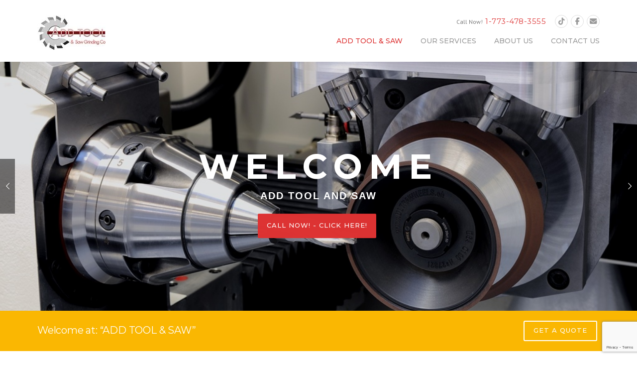

--- FILE ---
content_type: text/html; charset=UTF-8
request_url: https://addtoolsaw.com/
body_size: 16378
content:
<!DOCTYPE html>
<html lang="en">
<head>
	<meta charset="UTF-8">
	<meta name="viewport" content="width=device-width, initial-scale=1">
	<link rel="profile" href="http://gmpg.org/xfn/11">
	<link rel="pingback" href="https://addtoolsaw.com/xmlrpc.php">
	<meta name='robots' content='index, follow, max-image-preview:large, max-snippet:-1, max-video-preview:-1' />

	<!-- This site is optimized with the Yoast SEO plugin v25.6 - https://yoast.com/wordpress/plugins/seo/ -->
	<title>Add Tool and Saw Grinding Co.</title>
	<link rel="canonical" href="https://addtoolsaw.com/" />
	<meta property="og:locale" content="en_US" />
	<meta property="og:type" content="website" />
	<meta property="og:title" content="Add Tool and Saw Grinding Co." />
	<meta property="og:url" content="https://addtoolsaw.com/" />
	<meta property="og:site_name" content="ADD Tool &amp; Saw Grinding" />
	<meta property="article:modified_time" content="2016-11-29T03:05:24+00:00" />
	<meta name="twitter:card" content="summary_large_image" />
	<script type="application/ld+json" class="yoast-schema-graph">{"@context":"https://schema.org","@graph":[{"@type":"WebPage","@id":"https://addtoolsaw.com/","url":"https://addtoolsaw.com/","name":"Add Tool and Saw Grinding Co.","isPartOf":{"@id":"https://addtoolsaw.com/#website"},"datePublished":"2015-02-14T08:59:00+00:00","dateModified":"2016-11-29T03:05:24+00:00","breadcrumb":{"@id":"https://addtoolsaw.com/#breadcrumb"},"inLanguage":"en","potentialAction":[{"@type":"ReadAction","target":["https://addtoolsaw.com/"]}]},{"@type":"BreadcrumbList","@id":"https://addtoolsaw.com/#breadcrumb","itemListElement":[{"@type":"ListItem","position":1,"name":"Home"}]},{"@type":"WebSite","@id":"https://addtoolsaw.com/#website","url":"https://addtoolsaw.com/","name":"ADD Tool &amp; Saw Grinding","description":"Resharpening &amp; Refurbishing of Tools","potentialAction":[{"@type":"SearchAction","target":{"@type":"EntryPoint","urlTemplate":"https://addtoolsaw.com/?s={search_term_string}"},"query-input":{"@type":"PropertyValueSpecification","valueRequired":true,"valueName":"search_term_string"}}],"inLanguage":"en"}]}</script>
	<!-- / Yoast SEO plugin. -->


<link rel='dns-prefetch' href='//fonts.googleapis.com' />
<link rel='preconnect' href='https://fonts.gstatic.com' crossorigin />
<link rel="alternate" type="application/rss+xml" title="ADD Tool &amp; Saw Grinding &raquo; Feed" href="https://addtoolsaw.com/feed/" />
<script type="text/javascript">
/* <![CDATA[ */
window._wpemojiSettings = {"baseUrl":"https:\/\/s.w.org\/images\/core\/emoji\/15.0.3\/72x72\/","ext":".png","svgUrl":"https:\/\/s.w.org\/images\/core\/emoji\/15.0.3\/svg\/","svgExt":".svg","source":{"concatemoji":"https:\/\/addtoolsaw.com\/wp-includes\/js\/wp-emoji-release.min.js?ver=6.6.4"}};
/*! This file is auto-generated */
!function(i,n){var o,s,e;function c(e){try{var t={supportTests:e,timestamp:(new Date).valueOf()};sessionStorage.setItem(o,JSON.stringify(t))}catch(e){}}function p(e,t,n){e.clearRect(0,0,e.canvas.width,e.canvas.height),e.fillText(t,0,0);var t=new Uint32Array(e.getImageData(0,0,e.canvas.width,e.canvas.height).data),r=(e.clearRect(0,0,e.canvas.width,e.canvas.height),e.fillText(n,0,0),new Uint32Array(e.getImageData(0,0,e.canvas.width,e.canvas.height).data));return t.every(function(e,t){return e===r[t]})}function u(e,t,n){switch(t){case"flag":return n(e,"\ud83c\udff3\ufe0f\u200d\u26a7\ufe0f","\ud83c\udff3\ufe0f\u200b\u26a7\ufe0f")?!1:!n(e,"\ud83c\uddfa\ud83c\uddf3","\ud83c\uddfa\u200b\ud83c\uddf3")&&!n(e,"\ud83c\udff4\udb40\udc67\udb40\udc62\udb40\udc65\udb40\udc6e\udb40\udc67\udb40\udc7f","\ud83c\udff4\u200b\udb40\udc67\u200b\udb40\udc62\u200b\udb40\udc65\u200b\udb40\udc6e\u200b\udb40\udc67\u200b\udb40\udc7f");case"emoji":return!n(e,"\ud83d\udc26\u200d\u2b1b","\ud83d\udc26\u200b\u2b1b")}return!1}function f(e,t,n){var r="undefined"!=typeof WorkerGlobalScope&&self instanceof WorkerGlobalScope?new OffscreenCanvas(300,150):i.createElement("canvas"),a=r.getContext("2d",{willReadFrequently:!0}),o=(a.textBaseline="top",a.font="600 32px Arial",{});return e.forEach(function(e){o[e]=t(a,e,n)}),o}function t(e){var t=i.createElement("script");t.src=e,t.defer=!0,i.head.appendChild(t)}"undefined"!=typeof Promise&&(o="wpEmojiSettingsSupports",s=["flag","emoji"],n.supports={everything:!0,everythingExceptFlag:!0},e=new Promise(function(e){i.addEventListener("DOMContentLoaded",e,{once:!0})}),new Promise(function(t){var n=function(){try{var e=JSON.parse(sessionStorage.getItem(o));if("object"==typeof e&&"number"==typeof e.timestamp&&(new Date).valueOf()<e.timestamp+604800&&"object"==typeof e.supportTests)return e.supportTests}catch(e){}return null}();if(!n){if("undefined"!=typeof Worker&&"undefined"!=typeof OffscreenCanvas&&"undefined"!=typeof URL&&URL.createObjectURL&&"undefined"!=typeof Blob)try{var e="postMessage("+f.toString()+"("+[JSON.stringify(s),u.toString(),p.toString()].join(",")+"));",r=new Blob([e],{type:"text/javascript"}),a=new Worker(URL.createObjectURL(r),{name:"wpTestEmojiSupports"});return void(a.onmessage=function(e){c(n=e.data),a.terminate(),t(n)})}catch(e){}c(n=f(s,u,p))}t(n)}).then(function(e){for(var t in e)n.supports[t]=e[t],n.supports.everything=n.supports.everything&&n.supports[t],"flag"!==t&&(n.supports.everythingExceptFlag=n.supports.everythingExceptFlag&&n.supports[t]);n.supports.everythingExceptFlag=n.supports.everythingExceptFlag&&!n.supports.flag,n.DOMReady=!1,n.readyCallback=function(){n.DOMReady=!0}}).then(function(){return e}).then(function(){var e;n.supports.everything||(n.readyCallback(),(e=n.source||{}).concatemoji?t(e.concatemoji):e.wpemoji&&e.twemoji&&(t(e.twemoji),t(e.wpemoji)))}))}((window,document),window._wpemojiSettings);
/* ]]> */
</script>
<link rel='stylesheet' id='js_composer_front-css' href='https://addtoolsaw.com/wp-content/plugins/js_composer/assets/css/js_composer.min.css?ver=8.2' type='text/css' media='all' />
<style id='wp-emoji-styles-inline-css' type='text/css'>

	img.wp-smiley, img.emoji {
		display: inline !important;
		border: none !important;
		box-shadow: none !important;
		height: 1em !important;
		width: 1em !important;
		margin: 0 0.07em !important;
		vertical-align: -0.1em !important;
		background: none !important;
		padding: 0 !important;
	}
</style>
<link rel='stylesheet' id='wp-block-library-css' href='https://addtoolsaw.com/wp-includes/css/dist/block-library/style.min.css?ver=6.6.4' type='text/css' media='all' />
<style id='wp-block-library-theme-inline-css' type='text/css'>
.wp-block-audio :where(figcaption){color:#555;font-size:13px;text-align:center}.is-dark-theme .wp-block-audio :where(figcaption){color:#ffffffa6}.wp-block-audio{margin:0 0 1em}.wp-block-code{border:1px solid #ccc;border-radius:4px;font-family:Menlo,Consolas,monaco,monospace;padding:.8em 1em}.wp-block-embed :where(figcaption){color:#555;font-size:13px;text-align:center}.is-dark-theme .wp-block-embed :where(figcaption){color:#ffffffa6}.wp-block-embed{margin:0 0 1em}.blocks-gallery-caption{color:#555;font-size:13px;text-align:center}.is-dark-theme .blocks-gallery-caption{color:#ffffffa6}:root :where(.wp-block-image figcaption){color:#555;font-size:13px;text-align:center}.is-dark-theme :root :where(.wp-block-image figcaption){color:#ffffffa6}.wp-block-image{margin:0 0 1em}.wp-block-pullquote{border-bottom:4px solid;border-top:4px solid;color:currentColor;margin-bottom:1.75em}.wp-block-pullquote cite,.wp-block-pullquote footer,.wp-block-pullquote__citation{color:currentColor;font-size:.8125em;font-style:normal;text-transform:uppercase}.wp-block-quote{border-left:.25em solid;margin:0 0 1.75em;padding-left:1em}.wp-block-quote cite,.wp-block-quote footer{color:currentColor;font-size:.8125em;font-style:normal;position:relative}.wp-block-quote.has-text-align-right{border-left:none;border-right:.25em solid;padding-left:0;padding-right:1em}.wp-block-quote.has-text-align-center{border:none;padding-left:0}.wp-block-quote.is-large,.wp-block-quote.is-style-large,.wp-block-quote.is-style-plain{border:none}.wp-block-search .wp-block-search__label{font-weight:700}.wp-block-search__button{border:1px solid #ccc;padding:.375em .625em}:where(.wp-block-group.has-background){padding:1.25em 2.375em}.wp-block-separator.has-css-opacity{opacity:.4}.wp-block-separator{border:none;border-bottom:2px solid;margin-left:auto;margin-right:auto}.wp-block-separator.has-alpha-channel-opacity{opacity:1}.wp-block-separator:not(.is-style-wide):not(.is-style-dots){width:100px}.wp-block-separator.has-background:not(.is-style-dots){border-bottom:none;height:1px}.wp-block-separator.has-background:not(.is-style-wide):not(.is-style-dots){height:2px}.wp-block-table{margin:0 0 1em}.wp-block-table td,.wp-block-table th{word-break:normal}.wp-block-table :where(figcaption){color:#555;font-size:13px;text-align:center}.is-dark-theme .wp-block-table :where(figcaption){color:#ffffffa6}.wp-block-video :where(figcaption){color:#555;font-size:13px;text-align:center}.is-dark-theme .wp-block-video :where(figcaption){color:#ffffffa6}.wp-block-video{margin:0 0 1em}:root :where(.wp-block-template-part.has-background){margin-bottom:0;margin-top:0;padding:1.25em 2.375em}
</style>
<link rel='stylesheet' id='dashicons-css' href='https://addtoolsaw.com/wp-includes/css/dashicons.min.css?ver=6.6.4' type='text/css' media='all' />
<link rel='stylesheet' id='essgrid-blocks-editor-css-css' href='https://addtoolsaw.com/wp-content/plugins/essential-grid/admin/includes/builders/gutenberg/build/index.css?ver=1750799175' type='text/css' media='all' />
<style id='classic-theme-styles-inline-css' type='text/css'>
/*! This file is auto-generated */
.wp-block-button__link{color:#fff;background-color:#32373c;border-radius:9999px;box-shadow:none;text-decoration:none;padding:calc(.667em + 2px) calc(1.333em + 2px);font-size:1.125em}.wp-block-file__button{background:#32373c;color:#fff;text-decoration:none}
</style>
<style id='global-styles-inline-css' type='text/css'>
:root{--wp--preset--aspect-ratio--square: 1;--wp--preset--aspect-ratio--4-3: 4/3;--wp--preset--aspect-ratio--3-4: 3/4;--wp--preset--aspect-ratio--3-2: 3/2;--wp--preset--aspect-ratio--2-3: 2/3;--wp--preset--aspect-ratio--16-9: 16/9;--wp--preset--aspect-ratio--9-16: 9/16;--wp--preset--color--black: #000000;--wp--preset--color--cyan-bluish-gray: #abb8c3;--wp--preset--color--white: #ffffff;--wp--preset--color--pale-pink: #f78da7;--wp--preset--color--vivid-red: #cf2e2e;--wp--preset--color--luminous-vivid-orange: #ff6900;--wp--preset--color--luminous-vivid-amber: #fcb900;--wp--preset--color--light-green-cyan: #7bdcb5;--wp--preset--color--vivid-green-cyan: #00d084;--wp--preset--color--pale-cyan-blue: #8ed1fc;--wp--preset--color--vivid-cyan-blue: #0693e3;--wp--preset--color--vivid-purple: #9b51e0;--wp--preset--gradient--vivid-cyan-blue-to-vivid-purple: linear-gradient(135deg,rgba(6,147,227,1) 0%,rgb(155,81,224) 100%);--wp--preset--gradient--light-green-cyan-to-vivid-green-cyan: linear-gradient(135deg,rgb(122,220,180) 0%,rgb(0,208,130) 100%);--wp--preset--gradient--luminous-vivid-amber-to-luminous-vivid-orange: linear-gradient(135deg,rgba(252,185,0,1) 0%,rgba(255,105,0,1) 100%);--wp--preset--gradient--luminous-vivid-orange-to-vivid-red: linear-gradient(135deg,rgba(255,105,0,1) 0%,rgb(207,46,46) 100%);--wp--preset--gradient--very-light-gray-to-cyan-bluish-gray: linear-gradient(135deg,rgb(238,238,238) 0%,rgb(169,184,195) 100%);--wp--preset--gradient--cool-to-warm-spectrum: linear-gradient(135deg,rgb(74,234,220) 0%,rgb(151,120,209) 20%,rgb(207,42,186) 40%,rgb(238,44,130) 60%,rgb(251,105,98) 80%,rgb(254,248,76) 100%);--wp--preset--gradient--blush-light-purple: linear-gradient(135deg,rgb(255,206,236) 0%,rgb(152,150,240) 100%);--wp--preset--gradient--blush-bordeaux: linear-gradient(135deg,rgb(254,205,165) 0%,rgb(254,45,45) 50%,rgb(107,0,62) 100%);--wp--preset--gradient--luminous-dusk: linear-gradient(135deg,rgb(255,203,112) 0%,rgb(199,81,192) 50%,rgb(65,88,208) 100%);--wp--preset--gradient--pale-ocean: linear-gradient(135deg,rgb(255,245,203) 0%,rgb(182,227,212) 50%,rgb(51,167,181) 100%);--wp--preset--gradient--electric-grass: linear-gradient(135deg,rgb(202,248,128) 0%,rgb(113,206,126) 100%);--wp--preset--gradient--midnight: linear-gradient(135deg,rgb(2,3,129) 0%,rgb(40,116,252) 100%);--wp--preset--font-size--small: 13px;--wp--preset--font-size--medium: 20px;--wp--preset--font-size--large: 36px;--wp--preset--font-size--x-large: 42px;--wp--preset--spacing--20: 0.44rem;--wp--preset--spacing--30: 0.67rem;--wp--preset--spacing--40: 1rem;--wp--preset--spacing--50: 1.5rem;--wp--preset--spacing--60: 2.25rem;--wp--preset--spacing--70: 3.38rem;--wp--preset--spacing--80: 5.06rem;--wp--preset--shadow--natural: 6px 6px 9px rgba(0, 0, 0, 0.2);--wp--preset--shadow--deep: 12px 12px 50px rgba(0, 0, 0, 0.4);--wp--preset--shadow--sharp: 6px 6px 0px rgba(0, 0, 0, 0.2);--wp--preset--shadow--outlined: 6px 6px 0px -3px rgba(255, 255, 255, 1), 6px 6px rgba(0, 0, 0, 1);--wp--preset--shadow--crisp: 6px 6px 0px rgba(0, 0, 0, 1);}:where(.is-layout-flex){gap: 0.5em;}:where(.is-layout-grid){gap: 0.5em;}body .is-layout-flex{display: flex;}.is-layout-flex{flex-wrap: wrap;align-items: center;}.is-layout-flex > :is(*, div){margin: 0;}body .is-layout-grid{display: grid;}.is-layout-grid > :is(*, div){margin: 0;}:where(.wp-block-columns.is-layout-flex){gap: 2em;}:where(.wp-block-columns.is-layout-grid){gap: 2em;}:where(.wp-block-post-template.is-layout-flex){gap: 1.25em;}:where(.wp-block-post-template.is-layout-grid){gap: 1.25em;}.has-black-color{color: var(--wp--preset--color--black) !important;}.has-cyan-bluish-gray-color{color: var(--wp--preset--color--cyan-bluish-gray) !important;}.has-white-color{color: var(--wp--preset--color--white) !important;}.has-pale-pink-color{color: var(--wp--preset--color--pale-pink) !important;}.has-vivid-red-color{color: var(--wp--preset--color--vivid-red) !important;}.has-luminous-vivid-orange-color{color: var(--wp--preset--color--luminous-vivid-orange) !important;}.has-luminous-vivid-amber-color{color: var(--wp--preset--color--luminous-vivid-amber) !important;}.has-light-green-cyan-color{color: var(--wp--preset--color--light-green-cyan) !important;}.has-vivid-green-cyan-color{color: var(--wp--preset--color--vivid-green-cyan) !important;}.has-pale-cyan-blue-color{color: var(--wp--preset--color--pale-cyan-blue) !important;}.has-vivid-cyan-blue-color{color: var(--wp--preset--color--vivid-cyan-blue) !important;}.has-vivid-purple-color{color: var(--wp--preset--color--vivid-purple) !important;}.has-black-background-color{background-color: var(--wp--preset--color--black) !important;}.has-cyan-bluish-gray-background-color{background-color: var(--wp--preset--color--cyan-bluish-gray) !important;}.has-white-background-color{background-color: var(--wp--preset--color--white) !important;}.has-pale-pink-background-color{background-color: var(--wp--preset--color--pale-pink) !important;}.has-vivid-red-background-color{background-color: var(--wp--preset--color--vivid-red) !important;}.has-luminous-vivid-orange-background-color{background-color: var(--wp--preset--color--luminous-vivid-orange) !important;}.has-luminous-vivid-amber-background-color{background-color: var(--wp--preset--color--luminous-vivid-amber) !important;}.has-light-green-cyan-background-color{background-color: var(--wp--preset--color--light-green-cyan) !important;}.has-vivid-green-cyan-background-color{background-color: var(--wp--preset--color--vivid-green-cyan) !important;}.has-pale-cyan-blue-background-color{background-color: var(--wp--preset--color--pale-cyan-blue) !important;}.has-vivid-cyan-blue-background-color{background-color: var(--wp--preset--color--vivid-cyan-blue) !important;}.has-vivid-purple-background-color{background-color: var(--wp--preset--color--vivid-purple) !important;}.has-black-border-color{border-color: var(--wp--preset--color--black) !important;}.has-cyan-bluish-gray-border-color{border-color: var(--wp--preset--color--cyan-bluish-gray) !important;}.has-white-border-color{border-color: var(--wp--preset--color--white) !important;}.has-pale-pink-border-color{border-color: var(--wp--preset--color--pale-pink) !important;}.has-vivid-red-border-color{border-color: var(--wp--preset--color--vivid-red) !important;}.has-luminous-vivid-orange-border-color{border-color: var(--wp--preset--color--luminous-vivid-orange) !important;}.has-luminous-vivid-amber-border-color{border-color: var(--wp--preset--color--luminous-vivid-amber) !important;}.has-light-green-cyan-border-color{border-color: var(--wp--preset--color--light-green-cyan) !important;}.has-vivid-green-cyan-border-color{border-color: var(--wp--preset--color--vivid-green-cyan) !important;}.has-pale-cyan-blue-border-color{border-color: var(--wp--preset--color--pale-cyan-blue) !important;}.has-vivid-cyan-blue-border-color{border-color: var(--wp--preset--color--vivid-cyan-blue) !important;}.has-vivid-purple-border-color{border-color: var(--wp--preset--color--vivid-purple) !important;}.has-vivid-cyan-blue-to-vivid-purple-gradient-background{background: var(--wp--preset--gradient--vivid-cyan-blue-to-vivid-purple) !important;}.has-light-green-cyan-to-vivid-green-cyan-gradient-background{background: var(--wp--preset--gradient--light-green-cyan-to-vivid-green-cyan) !important;}.has-luminous-vivid-amber-to-luminous-vivid-orange-gradient-background{background: var(--wp--preset--gradient--luminous-vivid-amber-to-luminous-vivid-orange) !important;}.has-luminous-vivid-orange-to-vivid-red-gradient-background{background: var(--wp--preset--gradient--luminous-vivid-orange-to-vivid-red) !important;}.has-very-light-gray-to-cyan-bluish-gray-gradient-background{background: var(--wp--preset--gradient--very-light-gray-to-cyan-bluish-gray) !important;}.has-cool-to-warm-spectrum-gradient-background{background: var(--wp--preset--gradient--cool-to-warm-spectrum) !important;}.has-blush-light-purple-gradient-background{background: var(--wp--preset--gradient--blush-light-purple) !important;}.has-blush-bordeaux-gradient-background{background: var(--wp--preset--gradient--blush-bordeaux) !important;}.has-luminous-dusk-gradient-background{background: var(--wp--preset--gradient--luminous-dusk) !important;}.has-pale-ocean-gradient-background{background: var(--wp--preset--gradient--pale-ocean) !important;}.has-electric-grass-gradient-background{background: var(--wp--preset--gradient--electric-grass) !important;}.has-midnight-gradient-background{background: var(--wp--preset--gradient--midnight) !important;}.has-small-font-size{font-size: var(--wp--preset--font-size--small) !important;}.has-medium-font-size{font-size: var(--wp--preset--font-size--medium) !important;}.has-large-font-size{font-size: var(--wp--preset--font-size--large) !important;}.has-x-large-font-size{font-size: var(--wp--preset--font-size--x-large) !important;}
:where(.wp-block-post-template.is-layout-flex){gap: 1.25em;}:where(.wp-block-post-template.is-layout-grid){gap: 1.25em;}
:where(.wp-block-columns.is-layout-flex){gap: 2em;}:where(.wp-block-columns.is-layout-grid){gap: 2em;}
:root :where(.wp-block-pullquote){font-size: 1.5em;line-height: 1.6;}
</style>
<link rel='stylesheet' id='contact-form-7-css' href='https://addtoolsaw.com/wp-content/plugins/contact-form-7/includes/css/styles.css?ver=6.0.6' type='text/css' media='all' />
<link rel='stylesheet' id='wpcharming-style-css' href='https://addtoolsaw.com/wp-content/themes/construction-3.9/style.css?ver=6.6.4' type='text/css' media='all' />
<link rel='stylesheet' id='wpcharming-fontawesome-css' href='https://addtoolsaw.com/wp-content/themes/construction-3.9/assets/css/all.min.css?ver=6.5.1' type='text/css' media='all' />
<link rel='stylesheet' id='tp-fontello-css' href='https://addtoolsaw.com/wp-content/plugins/essential-grid/public/assets/font/fontello/css/fontello.css?ver=3.1.9.2' type='text/css' media='all' />
<link rel='stylesheet' id='esg-plugin-settings-css' href='https://addtoolsaw.com/wp-content/plugins/essential-grid/public/assets/css/settings.css?ver=3.1.9.2' type='text/css' media='all' />
<link rel="preload" as="style" href="https://fonts.googleapis.com/css?family=PT%20Sans:400,700,400italic,700italic%7CMontserrat:100,200,300,400,500,600,700,800,900,100italic,200italic,300italic,400italic,500italic,600italic,700italic,800italic,900italic&#038;subset=latin&#038;display=swap&#038;ver=1705988665" /><link rel="stylesheet" href="https://fonts.googleapis.com/css?family=PT%20Sans:400,700,400italic,700italic%7CMontserrat:100,200,300,400,500,600,700,800,900,100italic,200italic,300italic,400italic,500italic,600italic,700italic,800italic,900italic&#038;subset=latin&#038;display=swap&#038;ver=1705988665" media="print" onload="this.media='all'"><noscript><link rel="stylesheet" href="https://fonts.googleapis.com/css?family=PT%20Sans:400,700,400italic,700italic%7CMontserrat:100,200,300,400,500,600,700,800,900,100italic,200italic,300italic,400italic,500italic,600italic,700italic,800italic,900italic&#038;subset=latin&#038;display=swap&#038;ver=1705988665" /></noscript><script type="text/javascript" src="https://addtoolsaw.com/wp-includes/js/jquery/jquery.min.js?ver=3.7.1" id="jquery-core-js"></script>
<script type="text/javascript" src="https://addtoolsaw.com/wp-includes/js/jquery/jquery-migrate.min.js?ver=3.4.1" id="jquery-migrate-js"></script>
<script type="text/javascript" src="//addtoolsaw.com/wp-content/plugins/revslider/sr6/assets/js/rbtools.min.js?ver=6.7.29" async id="tp-tools-js"></script>
<script type="text/javascript" src="//addtoolsaw.com/wp-content/plugins/revslider/sr6/assets/js/rs6.min.js?ver=6.7.35" async id="revmin-js"></script>
<script type="text/javascript" src="https://addtoolsaw.com/wp-content/themes/construction-3.9/assets/js/modernizr.min.js?ver=2.6.2" id="wpcharming-modernizr-js"></script>
<script type="text/javascript" src="https://addtoolsaw.com/wp-content/themes/construction-3.9/assets/js/libs.js?ver=6.6.4" id="wpcharming-libs-js"></script>
<script></script><link rel="https://api.w.org/" href="https://addtoolsaw.com/wp-json/" /><link rel="alternate" title="JSON" type="application/json" href="https://addtoolsaw.com/wp-json/wp/v2/pages/538" /><link rel="EditURI" type="application/rsd+xml" title="RSD" href="https://addtoolsaw.com/xmlrpc.php?rsd" />
<meta name="generator" content="WordPress 6.6.4" />
<link rel='shortlink' href='https://addtoolsaw.com/' />
<link rel="alternate" title="oEmbed (JSON)" type="application/json+oembed" href="https://addtoolsaw.com/wp-json/oembed/1.0/embed?url=https%3A%2F%2Faddtoolsaw.com%2F" />
<link rel="alternate" title="oEmbed (XML)" type="text/xml+oembed" href="https://addtoolsaw.com/wp-json/oembed/1.0/embed?url=https%3A%2F%2Faddtoolsaw.com%2F&#038;format=xml" />
<meta name="generator" content="Redux 4.5.7" /><script type="text/javascript">
(function(url){
	if(/(?:Chrome\/26\.0\.1410\.63 Safari\/537\.31|WordfenceTestMonBot)/.test(navigator.userAgent)){ return; }
	var addEvent = function(evt, handler) {
		if (window.addEventListener) {
			document.addEventListener(evt, handler, false);
		} else if (window.attachEvent) {
			document.attachEvent('on' + evt, handler);
		}
	};
	var removeEvent = function(evt, handler) {
		if (window.removeEventListener) {
			document.removeEventListener(evt, handler, false);
		} else if (window.detachEvent) {
			document.detachEvent('on' + evt, handler);
		}
	};
	var evts = 'contextmenu dblclick drag dragend dragenter dragleave dragover dragstart drop keydown keypress keyup mousedown mousemove mouseout mouseover mouseup mousewheel scroll'.split(' ');
	var logHuman = function() {
		if (window.wfLogHumanRan) { return; }
		window.wfLogHumanRan = true;
		var wfscr = document.createElement('script');
		wfscr.type = 'text/javascript';
		wfscr.async = true;
		wfscr.src = url + '&r=' + Math.random();
		(document.getElementsByTagName('head')[0]||document.getElementsByTagName('body')[0]).appendChild(wfscr);
		for (var i = 0; i < evts.length; i++) {
			removeEvent(evts[i], logHuman);
		}
	};
	for (var i = 0; i < evts.length; i++) {
		addEvent(evts[i], logHuman);
	}
})('//addtoolsaw.com/?wordfence_lh=1&hid=A6C547752E076335EA3258EFB342BAE6');
</script><!--[if lt IE 9]><script src="https://addtoolsaw.com/wp-content/themes/construction-3.9/assets/js/html5.min.js"></script><![endif]--><meta name="generator" content="Powered by WPBakery Page Builder - drag and drop page builder for WordPress."/>
<meta name="generator" content="Powered by Slider Revolution 6.7.35 - responsive, Mobile-Friendly Slider Plugin for WordPress with comfortable drag and drop interface." />
<script>function setREVStartSize(e){
			//window.requestAnimationFrame(function() {
				window.RSIW = window.RSIW===undefined ? window.innerWidth : window.RSIW;
				window.RSIH = window.RSIH===undefined ? window.innerHeight : window.RSIH;
				try {
					var pw = document.getElementById(e.c).parentNode.offsetWidth,
						newh;
					pw = pw===0 || isNaN(pw) || (e.l=="fullwidth" || e.layout=="fullwidth") ? window.RSIW : pw;
					e.tabw = e.tabw===undefined ? 0 : parseInt(e.tabw);
					e.thumbw = e.thumbw===undefined ? 0 : parseInt(e.thumbw);
					e.tabh = e.tabh===undefined ? 0 : parseInt(e.tabh);
					e.thumbh = e.thumbh===undefined ? 0 : parseInt(e.thumbh);
					e.tabhide = e.tabhide===undefined ? 0 : parseInt(e.tabhide);
					e.thumbhide = e.thumbhide===undefined ? 0 : parseInt(e.thumbhide);
					e.mh = e.mh===undefined || e.mh=="" || e.mh==="auto" ? 0 : parseInt(e.mh,0);
					if(e.layout==="fullscreen" || e.l==="fullscreen")
						newh = Math.max(e.mh,window.RSIH);
					else{
						e.gw = Array.isArray(e.gw) ? e.gw : [e.gw];
						for (var i in e.rl) if (e.gw[i]===undefined || e.gw[i]===0) e.gw[i] = e.gw[i-1];
						e.gh = e.el===undefined || e.el==="" || (Array.isArray(e.el) && e.el.length==0)? e.gh : e.el;
						e.gh = Array.isArray(e.gh) ? e.gh : [e.gh];
						for (var i in e.rl) if (e.gh[i]===undefined || e.gh[i]===0) e.gh[i] = e.gh[i-1];
											
						var nl = new Array(e.rl.length),
							ix = 0,
							sl;
						e.tabw = e.tabhide>=pw ? 0 : e.tabw;
						e.thumbw = e.thumbhide>=pw ? 0 : e.thumbw;
						e.tabh = e.tabhide>=pw ? 0 : e.tabh;
						e.thumbh = e.thumbhide>=pw ? 0 : e.thumbh;
						for (var i in e.rl) nl[i] = e.rl[i]<window.RSIW ? 0 : e.rl[i];
						sl = nl[0];
						for (var i in nl) if (sl>nl[i] && nl[i]>0) { sl = nl[i]; ix=i;}
						var m = pw>(e.gw[ix]+e.tabw+e.thumbw) ? 1 : (pw-(e.tabw+e.thumbw)) / (e.gw[ix]);
						newh =  (e.gh[ix] * m) + (e.tabh + e.thumbh);
					}
					var el = document.getElementById(e.c);
					if (el!==null && el) el.style.height = newh+"px";
					el = document.getElementById(e.c+"_wrapper");
					if (el!==null && el) {
						el.style.height = newh+"px";
						el.style.display = "block";
					}
				} catch(e){
					console.log("Failure at Presize of Slider:" + e)
				}
			//});
		  };</script>
<style id="wpc_options-dynamic-css" title="dynamic-css" class="redux-options-output">.site-header .site-branding{margin-top:0px;margin-right:0px;margin-bottom:0px;margin-left:0px;}.page-title-wrap{background-color:#f8f9f9;}a, .primary-color, .wpc-menu a:hover, .wpc-menu > li.current-menu-item > a, .wpc-menu > li.current-menu-ancestor > a,
                                                       .entry-footer .post-categories li a:hover, .entry-footer .post-tags li a:hover,
                                                       .heading-404, .grid-item .grid-title a:hover, .widget a:hover, .widget #calendar_wrap a, .widget_recent_comments a,
                                                       #secondary .widget.widget_nav_menu ul li a:hover, #secondary .widget.widget_nav_menu ul li li a:hover, #secondary .widget.widget_nav_menu ul li li li a:hover,
                                                       #secondary .widget.widget_nav_menu ul li.current-menu-item a, .woocommerce ul.products li.product .price, .woocommerce .star-rating,
                                                       .iconbox-wrapper .iconbox-icon .primary, .iconbox-wrapper .iconbox-image .primary, .iconbox-wrapper a:hover,
                                                       .breadcrumbs a:hover, #comments .comment .comment-wrapper .comment-meta .comment-time:hover, #comments .comment .comment-wrapper .comment-meta .comment-reply-link:hover, #comments .comment .comment-wrapper .comment-meta .comment-edit-link:hover,
                                                       .nav-toggle-active i, .header-transparent .header-right-wrap .extract-element .phone-text, .site-header .header-right-wrap .extract-element .phone-text,
                                                       .wpb_wrapper .wpc-projects-light .esg-navigationbutton:hover, .wpb_wrapper .wpc-projects-light .esg-filterbutton:hover,.wpb_wrapper .wpc-projects-light .esg-sortbutton:hover,.wpb_wrapper .wpc-projects-light .esg-sortbutton-order:hover,.wpb_wrapper .wpc-projects-light .esg-cartbutton-order:hover,.wpb_wrapper .wpc-projects-light .esg-filterbutton.selected,
                                                       .wpb_wrapper .wpc-projects-dark .esg-navigationbutton:hover, .wpb_wrapper .wpc-projects-dark .esg-filterbutton:hover, .wpb_wrapper .wpc-projects-dark .esg-sortbutton:hover,.wpb_wrapper .wpc-projects-dark .esg-sortbutton-order:hover,.wpb_wrapper .wpc-projects-dark .esg-cartbutton-order:hover, .wpb_wrapper .wpc-projects-dark .esg-filterbutton.selected{color:#dd3333;}input[type="reset"], input[type="submit"], input[type="submit"], .wpc-menu ul li a:hover,
                                                       .wpc-menu ul li.current-menu-item > a, .loop-pagination a:hover, .loop-pagination span:hover,
                                                       .loop-pagination a.current, .loop-pagination span.current, .footer-social, .tagcloud a:hover, woocommerce #respond input#submit.alt, .woocommerce a.button.alt, .woocommerce button.button.alt, .woocommerce input.button.alt,
                                                       .woocommerce #respond input#submit.alt:hover, .woocommerce #respond input#submit.alt:focus, .woocommerce #respond input#submit.alt:active, .woocommerce a.button.alt:hover, .woocommerce a.button.alt:focus, .woocommerce a.button.alt:active, .woocommerce button.button.alt:hover, .woocommerce button.button.alt:focus, .woocommerce button.button.alt:active, .woocommerce input.button.alt:hover, .woocommerce input.button.alt:focus, .woocommerce input.button.alt:active,
                                                       .woocommerce span.onsale, .entry-content .wpb_content_element .wpb_tour_tabs_wrapper .wpb_tabs_nav li.ui-tabs-active a, .entry-content .wpb_content_element .wpb_accordion_header li.ui-tabs-active a,
                                                       .entry-content .wpb_content_element .wpb_accordion_wrapper .wpb_accordion_header.ui-state-active a,
                                                       .btn, .btn:hover, .btn-primary, .custom-heading .heading-line, .custom-heading .heading-line.primary,
                                                       .wpb_wrapper .eg-wpc_projects-element-1{background-color:#dd3333;}textarea:focus, input[type="date"]:focus, input[type="datetime"]:focus, input[type="datetime-local"]:focus, input[type="email"]:focus, input[type="month"]:focus, input[type="number"]:focus, input[type="password"]:focus, input[type="search"]:focus, input[type="tel"]:focus, input[type="text"]:focus, input[type="time"]:focus, input[type="url"]:focus, input[type="week"]:focus,
                                                       .entry-content blockquote, .woocommerce ul.products li.product a img:hover, .woocommerce div.product div.images img:hover{border-color:#dd3333;}#secondary .widget.widget_nav_menu ul li.current-menu-item a:before{border-left-color:#dd3333;}.secondary-color, .iconbox-wrapper .iconbox-icon .secondary, .iconbox-wrapper .iconbox-image .secondary{color:#00aeef;}.btn-secondary, .custom-heading .heading-line.secondary{background-color:#00aeef;}.hentry.sticky, .entry-content blockquote, .entry-meta .sticky-label,
                                .entry-author, #comments .comment .comment-wrapper, .page-title-wrap, .widget_wpc_posts ul li,
                                .inverted-column > .wpb_wrapper, .inverted-row, div.wpcf7-response-output{background-color:#f8f9f9;}hr, abbr, acronym, dfn, table, table > thead > tr > th, table > tbody > tr > th, table > tfoot > tr > th, table > thead > tr > td, table > tbody > tr > td, table > tfoot > tr > td,
                                fieldset, select, textarea, input[type="date"], input[type="datetime"], input[type="datetime-local"], input[type="email"], input[type="month"], input[type="number"], input[type="password"], input[type="search"], input[type="tel"], input[type="text"], input[type="time"], input[type="url"], input[type="week"],
                                .left-sidebar .content-area, .left-sidebar .sidebar, .right-sidebar .content-area, .right-sidebar .sidebar,
                                .site-header, .wpc-menu.wpc-menu-mobile, .wpc-menu.wpc-menu-mobile li, .blog .hentry, .archive .hentry, .search .hentry,
                                .page-header .page-title, .archive-title, .client-logo img, #comments .comment-list .pingback, .page-title-wrap, .page-header-wrap,
                                .portfolio-prev i, .portfolio-next i, #secondary .widget.widget_nav_menu ul li.current-menu-item a, .icon-button,
                                .woocommerce nav.woocommerce-pagination ul, .woocommerce nav.woocommerce-pagination ul li,woocommerce div.product .woocommerce-tabs ul.tabs:before, .woocommerce #content div.product .woocommerce-tabs ul.tabs:before, .woocommerce-page div.product .woocommerce-tabs ul.tabs:before, .woocommerce-page #content div.product .woocommerce-tabs ul.tabs:before,
                                .woocommerce div.product .woocommerce-tabs ul.tabs li:after, .woocommerce div.product .woocommerce-tabs ul.tabs li:before,
                                .woocommerce table.cart td.actions .coupon .input-text, .woocommerce #content table.cart td.actions .coupon .input-text, .woocommerce-page table.cart td.actions .coupon .input-text, .woocommerce-page #content table.cart td.actions .coupon .input-text,
                                .woocommerce form.checkout_coupon, .woocommerce form.login, .woocommerce form.register,.shop-elements i, .testimonial .testimonial-content, .breadcrumbs,
                                .woocommerce-cart .cart-collaterals .cart_totals table td, .woocommerce-cart .cart-collaterals .cart_totals table th,.carousel-prev, .carousel-next,.recent-news-meta,
                                .woocommerce ul.products li.product a img, .woocommerce div.product div.images img{border-color:#e9e9e9;}.site{background-color:#ffffff;}.layout-boxed{background-color:#333333;}body{font-family:"PT Sans";color:#777777;font-size:14px;}h1,h2,h3,h4,h5,h6, .font-heading{font-family:Montserrat;font-weight:normal;color:#333333;}</style><noscript><style> .wpb_animate_when_almost_visible { opacity: 1; }</style></noscript></head>

<body class="home page-template-default page page-id-538 wp-embed-responsive header-header-default header-fixed-on header-normal chrome osx wpb-js-composer js-comp-ver-8.2 vc_responsive">


<div id="page" class="hfeed site">

	<a class="skip-link screen-reader-text" href="#content">Skip to content</a>

		<header id="masthead" class="site-header fixed-on" role="banner">
		<div class="header-wrap">
			<div class="container">
				<div class="site-branding">
										<a href="https://addtoolsaw.com/" title="ADD Tool &amp; Saw Grinding" rel="home">
						<img src="https://addtoolsaw.com/wp-content/uploads/2016/11/logo-137x70.jpg" alt="ADD Tool &amp; Saw Grinding" />
					</a>
									</div><!-- /.site-branding -->

				<div class="header-right-wrap clearfix">

					<div class="header-widget">
						<div class="header-right-widgets clearfix">

							<div class="header-extract clearfix">

																<div class="extract-element">
									<div class="header-social">
										<a target="_blank" href="" title="TikTok"><i class="fa-brands fa-tiktok"></i></a> <a target="_blank" href="#" title="Facebook"><i class="fa-brands fa-facebook-f"></i></a> <a href="mailto:mailto:addtoolsaw@gmail.com" title="Email"><i class="fa-solid fa-envelope"></i></a> 									</div>
								</div>
								
																<div class="extract-element">
									<span class="header-text">Call Now!</span> <span class="phone-text primary-color"><a href="tel:1-773-478-3555">1-773-478-3555</a></span>
								</div>
								
																<div class="extract-element">
									<span class="header-text"></span> <span class="phone-text primary-color"></span>
								</div>
								
							</div>
						</div>
					</div>
				
					<nav id="site-navigation" class="main-navigation" role="navigation">
						<div id="nav-toggle"><i class="fa fa-bars"></i></div>
						<ul class="wpc-menu">	
					   	   <li id="menu-item-878" class="menu-item menu-item-type-post_type menu-item-object-page menu-item-home current-menu-item page_item page-item-538 current_page_item menu-item-878"><a href="https://addtoolsaw.com/" aria-current="page">ADD TOOL &#038; SAW</a></li>
<li id="menu-item-839" class="menu-item menu-item-type-post_type menu-item-object-page menu-item-has-children menu-item-839"><a href="https://addtoolsaw.com/our-services/">OUR SERVICES</a>
<ul class="sub-menu">
	<li id="menu-item-844" class="menu-item menu-item-type-post_type menu-item-object-page menu-item-844"><a href="https://addtoolsaw.com/our-services/reamers/">Reamers</a></li>
	<li id="menu-item-842" class="menu-item menu-item-type-post_type menu-item-object-page menu-item-842"><a href="https://addtoolsaw.com/our-services/drills/">Drills</a></li>
	<li id="menu-item-843" class="menu-item menu-item-type-post_type menu-item-object-page menu-item-843"><a href="https://addtoolsaw.com/our-services/saws/">Saws</a></li>
	<li id="menu-item-840" class="menu-item menu-item-type-post_type menu-item-object-page menu-item-840"><a href="https://addtoolsaw.com/our-services/hss-end-mills/">HSS End Mills</a></li>
	<li id="menu-item-841" class="menu-item menu-item-type-post_type menu-item-object-page menu-item-841"><a href="https://addtoolsaw.com/our-services/carbide-end-mills/">Carbide End Mills</a></li>
	<li id="menu-item-845" class="menu-item menu-item-type-post_type menu-item-object-page menu-item-845"><a href="https://addtoolsaw.com/our-services/all-kinds-of-cutting-tools/">All Kinds of Cutting Tools</a></li>
</ul>
</li>
<li id="menu-item-836" class="menu-item menu-item-type-post_type menu-item-object-page menu-item-836"><a href="https://addtoolsaw.com/about-us/">ABOUT US</a></li>
<li id="menu-item-837" class="menu-item menu-item-type-post_type menu-item-object-page menu-item-837"><a href="https://addtoolsaw.com/contact-us/">CONTACT US</a></li>
					    </ul>
					</nav><!-- #site-navigation -->
				</div>
			</div>
			
		</div>
	</header><!-- #masthead -->
	
	<div id="content" class="site-content">
		
		
		<div id="content-wrap" class=" no-sidebar">
			<div id="primary" class="content-area-full">
				<main id="main" class="site-main" role="main">

					
						<article id="post-538" class="post-538 page type-page status-publish hentry">

							<div class="entry-content">

								<div class="wpb-content-wrapper"><div id="wpc_696ec4bf8c1e4" class="vc_row wpb_row vc_row-fluid  fit-screen">
		<div class="row_inner_wrapper  clearfix" style="margin-top: -80px;float: left; width: 100%;padding-bottom: 0px;">
			<div class="row_inner row_fullwidth_content clearfix"><div class="wpb_column vc_column_container vc_col-sm-12"><div class="vc_column-inner"><div class="wpb_wrapper"><div class="wpb_revslider_element wpb_content_element">
			<!-- START Home Slider 1 Extended REVOLUTION SLIDER 6.7.35 --><p class="rs-p-wp-fix"></p>
			<rs-module-wrap id="rev_slider_2_1_wrapper" data-source="gallery" style="visibility:hidden;padding:0;margin:0px auto;margin-top:0;margin-bottom:0;">
				<rs-module id="rev_slider_2_1" style="" data-version="6.7.35">
					<rs-slides style="overflow: hidden; position: absolute;">
						<rs-slide style="position: absolute;" data-key="rs-5" data-title="Welcome" data-thumb="//addtoolsaw.com/wp-content/uploads/2016/11/All-Kinds-of-Cutting-Tools-1024-100x50.jpg" data-anim="ms:300,300;r:,0;" data-in="o:1;y:100%;" data-out="y:-60%;">
							<img decoding="async" src="//addtoolsaw.com/wp-content/plugins/revslider/sr6/assets/assets/dummy.png" alt="" title="Add Tool &#038; Saw" class="rev-slidebg tp-rs-img rs-lazyload" data-lazyload="//addtoolsaw.com/wp-content/uploads/2016/11/All-Kinds-of-Cutting-Tools-1024.jpg" data-no-retina>
<!--
							--><rs-layer
								id="slider-2-slide-5-layer-1" 
								class="construction-large"
								data-type="text"
								data-color="rgba(255,255,255,1)"
								data-rsp_ch="on"
								data-xy="x:c;y:c;yo:-40px;"
								data-text="s:70;l:40;fw:700;"
								data-layeronlimit="on"
								data-frame_0="y:50px;tp:600;"
								data-frame_1="tp:600;st:500;sp:1000;"
								data-frame_999="st:w;auto:true;"
								style="z-index:5;font-family:'Montserrat';margin:0px;white-space:nowrap;letter-spacing:13px;"
							>WELCOME 
							</rs-layer><!--

							--><rs-layer
								id="slider-2-slide-5-layer-2" 
								class="construction-medium"
								data-type="text"
								data-color="rgba(255,255,255,1)"
								data-rsp_ch="on"
								data-xy="x:c;y:c;yo:19px;"
								data-text="s:20;l:20;fw:700;"
								data-layeronlimit="on"
								data-frame_0="y:50px;tp:600;"
								data-frame_1="tp:600;st:500;sp:2000;"
								data-frame_999="st:w;auto:true;"
								style="z-index:6;font-family:'Arial';margin:0px;white-space:nowrap;text-transform:uppercase;letter-spacing:2px;"
							>ADD Tool and Saw 
							</rs-layer><!--

							--><rs-layer
								id="slider-2-slide-5-layer-3" 
								class="black"
								data-type="text"
								data-color="rgba(0,0,0,1)"
								data-rsp_ch="on"
								data-xy="x:c;y:c;yo:80px;"
								data-text="fw:700;"
								data-frame_0="y:50px;tp:600;"
								data-frame_1="tp:600;st:500;sp:3000;"
								data-frame_999="st:w;auto:true;"
								style="z-index:7;font-family:'Arial';text-shadow:none;"
							><a class="btn btn-primary" href="tel: 1-630-400-7122">Call Now! - Click Here!</a> 
							</rs-layer><!--
-->					</rs-slide>
						<rs-slide style="position: absolute;" data-key="rs-6" data-title="Dream House" data-thumb="//addtoolsaw.com/wp-content/uploads/2016/11/countersinks-1-100x50.jpg" data-anim="ms:300,300;r:,0;" data-in="o:1;y:100%;" data-out="y:-60%;">
							<img decoding="async" src="//addtoolsaw.com/wp-content/plugins/revslider/sr6/assets/assets/dummy.png" alt="" title="Add Tool &#038; Saw" class="rev-slidebg tp-rs-img rs-lazyload" data-lazyload="//addtoolsaw.com/wp-content/uploads/2016/11/countersinks-1.jpg" data-no-retina>
<!--
							--><rs-layer
								id="slider-2-slide-6-layer-1" 
								class="construction-slider-title"
								data-type="text"
								data-color="rgba(255,255,255,1)"
								data-rsp_ch="on"
								data-xy="x:50px;y:c;yo:-50px;"
								data-text="s:40;l:40;fw:700;"
								data-layeronlimit="on"
								data-frame_0="y:50px;tp:600;"
								data-frame_1="tp:600;st:500;sp:1000;"
								data-frame_999="st:w;auto:true;"
								style="z-index:5;font-family:'Montserrat';text-transform:uppercase;letter-spacing:-0.5px;margin:0px;white-space:nowrap;"
							>Our Services 
							</rs-layer><!--

							--><rs-layer
								id="slider-2-slide-6-layer-2" 
								class="construction-small-text"
								data-type="text"
								data-color="rgba(255,255,255,1)"
								data-rsp_ch="on"
								data-xy="x:50px;y:c;yo:20px;"
								data-text="s:16;l:27;"
								data-layeronlimit="on"
								data-frame_0="y:50px;tp:600;"
								data-frame_1="tp:600;st:500;sp:2000;"
								data-frame_999="st:w;auto:true;"
								style="z-index:6;font-family:'PT Sans';margin:0px;white-space:nowrap;"
							>Add Tool and Saw provides the resharpening and refurbishing of tools:<br> Carbide End Mills, HSS End Mills, Drills, Reamers, Saws, and All kinds of cutting Tools 
							</rs-layer><!--

							--><rs-layer
								id="slider-2-slide-6-layer-3" 
								class="black"
								data-type="text"
								data-color="rgba(0,0,0,1)"
								data-rsp_ch="on"
								data-xy="x:220px;y:c;yo:90px;"
								data-text="fw:700;"
								data-frame_0="y:50px;tp:600;"
								data-frame_1="tp:600;st:450;sp:3000;"
								data-frame_999="st:w;auto:true;"
								style="z-index:7;font-family:'Arial';text-shadow:none;"
							><a class="btn btn-ghost" href="/contact-us">Get A Quote »</a> 
							</rs-layer><!--

							--><rs-layer
								id="slider-2-slide-6-layer-4" 
								class="black"
								data-type="text"
								data-color="rgba(0,0,0,1)"
								data-rsp_ch="on"
								data-xy="x:50px;y:c;yo:90px;"
								data-text="fw:700;"
								data-frame_0="y:50px;tp:600;"
								data-frame_1="tp:600;st:500;sp:3000;"
								data-frame_999="st:w;auto:true;"
								style="z-index:8;font-family:'Arial';text-shadow:none;"
							><a class="btn btn-primary" href="/our-services">Our Services »</a> 
							</rs-layer><!--
-->					</rs-slide>
						<rs-slide style="position: absolute;" data-key="rs-7" data-title="Green House" data-thumb="//addtoolsaw.com/wp-content/uploads/2016/11/End-Mill_Grinding-100x50.jpg" data-anim="ms:300,300;r:,0;" data-in="o:1;y:100%;" data-out="y:-60%;">
							<img decoding="async" src="//addtoolsaw.com/wp-content/plugins/revslider/sr6/assets/assets/dummy.png" alt="" title="Add Tool &#038; Saw" class="rev-slidebg tp-rs-img rs-lazyload" data-lazyload="//addtoolsaw.com/wp-content/uploads/2016/11/End-Mill_Grinding.jpg" data-bg="p:center bottom;" data-no-retina>
<!--
							--><rs-layer
								id="slider-2-slide-7-layer-1" 
								class="construction-slider-title"
								data-type="text"
								data-color="rgba(255,255,255,1)"
								data-rsp_ch="on"
								data-xy="x:50px;y:c;yo:-50px;"
								data-text="s:40;l:40;fw:700;"
								data-layeronlimit="on"
								data-frame_0="y:50px;tp:600;"
								data-frame_1="tp:600;st:500;sp:1000;"
								data-frame_999="st:w;auto:true;"
								style="z-index:5;font-family:'Montserrat';text-transform:uppercase;letter-spacing:-0.5px;margin:0px;white-space:nowrap;"
							>Custom Carbide Tool Quotations 
							</rs-layer><!--

							--><rs-layer
								id="slider-2-slide-7-layer-2" 
								class="construction-small-text"
								data-type="text"
								data-color="rgba(255,255,255,1)"
								data-rsp_ch="on"
								data-xy="x:50px;y:c;yo:20px;"
								data-text="s:16;l:27;"
								data-layeronlimit="on"
								data-frame_0="y:50px;tp:600;"
								data-frame_1="tp:600;st:500;sp:2000;"
								data-frame_999="st:w;auto:true;"
								style="z-index:6;font-family:'PT Sans';margin:0px;white-space:nowrap;"
							>We can provide you with the tools to get any job done<br>Special End Mills, Milling Cutters, Solid Carbide Tools, Special Lenghts, Shanks and Sizes 
							</rs-layer><!--

							--><rs-layer
								id="slider-2-slide-7-layer-3" 
								class="black"
								data-type="text"
								data-color="rgba(0,0,0,1)"
								data-rsp_ch="on"
								data-xy="x:220px;y:c;yo:90px;"
								data-frame_0="y:50px;tp:600;"
								data-frame_1="tp:600;st:450;sp:3000;"
								data-frame_999="st:w;auto:true;"
								style="z-index:7;font-family:'Arial';text-shadow:none;"
							><a class="btn btn-ghost" href="/contact-us">Get A Quote »</a> 
							</rs-layer><!--

							--><rs-layer
								id="slider-2-slide-7-layer-4" 
								class="black"
								data-type="text"
								data-color="rgba(0,0,0,1)"
								data-rsp_ch="on"
								data-xy="x:48px;y:c;yo:93px;"
								data-frame_0="y:50px;tp:600;"
								data-frame_1="tp:600;st:500;sp:3000;"
								data-frame_999="st:w;auto:true;"
								style="z-index:8;font-family:'Arial';text-shadow:none;"
							><a class="btn btn-primary" href="/our-services">Our Services »</a> 
							</rs-layer><!--
-->					</rs-slide>
					</rs-slides>
				</rs-module>
				<script>
					setREVStartSize({c: 'rev_slider_2_1',rl:[1240,1024,778,480],el:[],gw:[1230],gh:[500],type:'standard',justify:'',layout:'fullwidth',mh:"0"});if (window.RS_MODULES!==undefined && window.RS_MODULES.modules!==undefined && window.RS_MODULES.modules["revslider21"]!==undefined) {window.RS_MODULES.modules["revslider21"].once = false;window.revapi2 = undefined;if (window.RS_MODULES.checkMinimal!==undefined) window.RS_MODULES.checkMinimal()}
				</script>
			</rs-module-wrap>
			<!-- END REVOLUTION SLIDER -->
</div></div></div></div>
			</div>
		</div>
</div>
<div id="wpc_696ec4bf9dbbe" class="vc_row wpb_row vc_row-fluid  ">
		<div class="row_inner_wrapper  clearfix" style="background-color: #fab702;padding-top: 20px;padding-bottom: 20px;">
			<div class="row_inner container clearfix">
				<div class="row_full_center_content clearfix"><div class="mobile-center wpb_column vc_column_container vc_col-sm-9"><div class="vc_column-inner"><div class="wpb_wrapper">
	<div class="wpb_text_column wpb_content_element" >
		<div class="wpb_wrapper">
			<h3><span style="color: #ffffff; display: block; margin-top: 2px;">Welcome at: &#8220;ADD TOOL &amp; SAW&#8221;</span></h3>

		</div>
	</div>
</div></div></div><div class="mobile-center wpb_column vc_column_container vc_col-sm-3"><div class="vc_column-inner"><div class="wpb_wrapper"><a title="" target="_self" href="https://addtoolsaw.com/contact-us/" class="btn  btn-regular btn-ghost right" style="margin-top: 0px;margin-bottom: 0px;">GET A QUOTE</a></div></div></div>
				</div>
			</div>
		</div>
</div>
<div id="wpc_696ec4bf9f28a" class="vc_row wpb_row vc_row-fluid  ">
		<div class="row_inner_wrapper  clearfix" style="padding-top: 60px;padding-bottom: 20px;">
			<div class="row_inner container clearfix">
				<div class="row_full_center_content clearfix"><div class="wpb_column vc_column_container vc_col-sm-12"><div class="vc_column-inner"><div class="wpb_wrapper">
	<div class="child-page-wrapper ">
		<h3 class="builder-heading">Ours Services</h3>
			<script type="text/javascript">
				jQuery(document).ready(function(){
					"use strict";
					jQuery(".carousel-wrapper-696ec4bf9f945").slick({
						rtl: false,
						slidesToShow: 3,
                        autoplay: true ,
                        autoplaySpeed: 3000 ,
                        speed: 300 ,
						slidesToScroll: 1,
						draggable: false,
						prevArrow: "<span class='carousel-prev'><i class='fa fa-angle-left'></i></span>",
        				nextArrow: "<span class='carousel-next'><i class='fa fa-angle-right'></i></span>",
        				responsive: [{
						    breakpoint: 1024,
						    settings: {
						    slidesToShow: 3
						    }
						},
						{
						    breakpoint: 600,
						    settings: {
						    slidesToShow: 2
						    }
						},
						{
						    breakpoint: 480,
						    settings: {
						    slidesToShow: 1
						    }
						}]
					});
				});
			</script>
		<div class="grid-wrapper grid-3-columns grid-row carousel-wrapper-696ec4bf9f945">
			<div class="grid-item grid-sm-6 grid-md-4">
				<div class="grid-thumbnail">
					<a href="https://addtoolsaw.com/our-services/all-kinds-of-cutting-tools/" title="All Kinds of Cutting Tools"><img fetchpriority="high" decoding="async" width="600" height="300" src="https://addtoolsaw.com/wp-content/uploads/2015/02/All-Kinds-of-Cutting-Tools-1024-600x300.jpg" class="attachment-medium-thumb size-medium-thumb wp-post-image" alt="" srcset="https://addtoolsaw.com/wp-content/uploads/2015/02/All-Kinds-of-Cutting-Tools-1024-600x300.jpg 600w, https://addtoolsaw.com/wp-content/uploads/2015/02/All-Kinds-of-Cutting-Tools-1024-400x200.jpg 400w, https://addtoolsaw.com/wp-content/uploads/2015/02/All-Kinds-of-Cutting-Tools-1024-800x400.jpg 800w" sizes="(max-width: 600px) 100vw, 600px" /></a>
				</div>
				<h3 class="grid-title"><a href="https://addtoolsaw.com/our-services/all-kinds-of-cutting-tools/" rel="bookmark">All Kinds of Cutting Tools</a></h3>

				<p>Need more Information?, Have Questions? <a href="/contact-us">Click Here!</a> or Call our service center at: <a href="tel:1-773-478-3555"> 1-773-478-3555</a></p>

				<a class="grid-more" href="https://addtoolsaw.com/our-services/all-kinds-of-cutting-tools/" title="All Kinds of Cutting Tools">Service Detail</a>

			</div>
			
			<div class="grid-item grid-sm-6 grid-md-4">
				<div class="grid-thumbnail">
					<a href="https://addtoolsaw.com/our-services/carbide-end-mills/" title="Carbide End Mills"><img decoding="async" width="600" height="300" src="https://addtoolsaw.com/wp-content/uploads/2015/02/carbide-end-mills-600x300.jpg" class="attachment-medium-thumb size-medium-thumb wp-post-image" alt="" srcset="https://addtoolsaw.com/wp-content/uploads/2015/02/carbide-end-mills-600x300.jpg 600w, https://addtoolsaw.com/wp-content/uploads/2015/02/carbide-end-mills-400x200.jpg 400w" sizes="(max-width: 600px) 100vw, 600px" /></a>
				</div>
				<h3 class="grid-title"><a href="https://addtoolsaw.com/our-services/carbide-end-mills/" rel="bookmark">Carbide End Mills</a></h3>

				<p>Need more Information?, Have Questions? <a href="/contact-us">Click Here!</a> or Call our service center at: <a href="tel:1-773-478-3555"> 1-773-478-3555</a></p>

				<a class="grid-more" href="https://addtoolsaw.com/our-services/carbide-end-mills/" title="Carbide End Mills">Service Detail</a>

			</div>
			
			<div class="grid-item grid-sm-6 grid-md-4">
				<div class="grid-thumbnail">
					<a href="https://addtoolsaw.com/our-services/hss-end-mills/" title="HSS End Mills"><img decoding="async" width="600" height="300" src="https://addtoolsaw.com/wp-content/uploads/2015/02/hss-end-mills-600x300.jpg" class="attachment-medium-thumb size-medium-thumb wp-post-image" alt="" srcset="https://addtoolsaw.com/wp-content/uploads/2015/02/hss-end-mills-600x300.jpg 600w, https://addtoolsaw.com/wp-content/uploads/2015/02/hss-end-mills-400x200.jpg 400w, https://addtoolsaw.com/wp-content/uploads/2015/02/hss-end-mills-800x400.jpg 800w" sizes="(max-width: 600px) 100vw, 600px" /></a>
				</div>
				<h3 class="grid-title"><a href="https://addtoolsaw.com/our-services/hss-end-mills/" rel="bookmark">HSS End Mills</a></h3>

				<p>Need more Information?, Have Questions? <a href="/contact-us">Click Here!</a> or Call our service center at: <a href="tel:1-773-478-3555"> 1-773-478-3555</a></p>

				<a class="grid-more" href="https://addtoolsaw.com/our-services/hss-end-mills/" title="HSS End Mills">Service Detail</a>

			</div>
			
			<div class="grid-item grid-sm-6 grid-md-4">
				<div class="grid-thumbnail">
					<a href="https://addtoolsaw.com/our-services/reamers/" title="Reamers"><img loading="lazy" decoding="async" width="600" height="300" src="https://addtoolsaw.com/wp-content/uploads/2015/02/reamers-600x300.jpg" class="attachment-medium-thumb size-medium-thumb wp-post-image" alt="" srcset="https://addtoolsaw.com/wp-content/uploads/2015/02/reamers-600x300.jpg 600w, https://addtoolsaw.com/wp-content/uploads/2015/02/reamers-400x200.jpg 400w, https://addtoolsaw.com/wp-content/uploads/2015/02/reamers-800x400.jpg 800w" sizes="(max-width: 600px) 100vw, 600px" /></a>
				</div>
				<h3 class="grid-title"><a href="https://addtoolsaw.com/our-services/reamers/" rel="bookmark">Reamers</a></h3>

				<p>Need more Information?, Have Questions? <a href="/contact-us">Click Here!</a> or Call our service center at: <a href="tel: 1-773-478-3555"> 1-773-478-3555</a></p>

				<a class="grid-more" href="https://addtoolsaw.com/our-services/reamers/" title="Reamers">Service Detail</a>

			</div>
			
			<div class="grid-item grid-sm-6 grid-md-4">
				<div class="grid-thumbnail">
					<a href="https://addtoolsaw.com/our-services/saws/" title="Saws"><img loading="lazy" decoding="async" width="600" height="300" src="https://addtoolsaw.com/wp-content/uploads/2015/02/saw-1024-600x300.jpg" class="attachment-medium-thumb size-medium-thumb wp-post-image" alt="" srcset="https://addtoolsaw.com/wp-content/uploads/2015/02/saw-1024-600x300.jpg 600w, https://addtoolsaw.com/wp-content/uploads/2015/02/saw-1024-400x200.jpg 400w, https://addtoolsaw.com/wp-content/uploads/2015/02/saw-1024-800x400.jpg 800w" sizes="(max-width: 600px) 100vw, 600px" /></a>
				</div>
				<h3 class="grid-title"><a href="https://addtoolsaw.com/our-services/saws/" rel="bookmark">Saws</a></h3>

				<p>Need more Information?, Have Questions? <a href="/contact-us">Click Here!</a> or Call our service center at: <a href="tel:1-773-478-3555"> 1-773-478-3555</a></p>

				<a class="grid-more" href="https://addtoolsaw.com/our-services/saws/" title="Saws">Service Detail</a>

			</div>
			
			<div class="grid-item grid-sm-6 grid-md-4">
				<div class="grid-thumbnail">
					<a href="https://addtoolsaw.com/our-services/drills/" title="Drills"><img loading="lazy" decoding="async" width="600" height="300" src="https://addtoolsaw.com/wp-content/uploads/2015/02/drills-600x300.jpg" class="attachment-medium-thumb size-medium-thumb wp-post-image" alt="" srcset="https://addtoolsaw.com/wp-content/uploads/2015/02/drills-600x300.jpg 600w, https://addtoolsaw.com/wp-content/uploads/2015/02/drills-400x200.jpg 400w, https://addtoolsaw.com/wp-content/uploads/2015/02/drills-800x400.jpg 800w" sizes="(max-width: 600px) 100vw, 600px" /></a>
				</div>
				<h3 class="grid-title"><a href="https://addtoolsaw.com/our-services/drills/" rel="bookmark">Drills</a></h3>

				<p>Need more Information?, Have Questions? <a href="/contact-us">Click Here!</a> or Call our service center at: <a href="tel:1-773-478-3555"> 1-773-478-3555</a></p>

				<a class="grid-more" href="https://addtoolsaw.com/our-services/drills/" title="Drills">Service Detail</a>

			</div>
			
		</div>
	</div></div></div></div>
				</div>
			</div>
		</div>
</div>
</div>
                                <div class="clearfix"></div>
                                                                

							</div><!-- .entry-content -->

						</article><!-- #post-## -->

						
					
				</main><!-- #main -->
			</div><!-- #primary -->

			
		</div> <!-- /#content-wrap -->


	</div><!-- #content -->

	<div class="clear"></div>

	<footer id="colophon" class="site-footer" role="contentinfo">

		<div class="footer-connect">
			<div class="container">

								<div class="footer-social">
					 <label class="font-heading" for="">Follow us</label> 					<a target="_blank" href="" title="TikTok"><i class="fa-brands fa-tiktok"></i></a> <a target="_blank" href="#" title="Facebook"><i class="fa-brands fa-facebook-f"></i></a> <a href="mailto:mailto:addtoolsaw@gmail.com" title="Email"><i class="fa-solid fa-envelope"></i></a> 				</div>
							</div>
		</div>

		<div class="container">

					
						<div class="footer-widgets-area">
				<div class="sidebar-footer footer-columns footer-4-columns clearfix">
											<div id="footer-1" class="footer-1 footer-column widget-area" role="complementary">
							<aside id="text-3" class="widget widget_text"><h3 class="widget-title">About Us</h3>			<div class="textwidget"><p><b>Add Tool and Saw provides the resharpening and refurbishing of tools:</b></p>
<p>Carbide End Mills, HSS End Mills, Drills, Reamers, Saws, and All kinds of cutting Tools
</p>
</div>
		</aside>						</div>
												<div id="footer-2" class="footer-2 footer-column widget-area" role="complementary">
							<aside id="nav_menu-1" class="widget widget_nav_menu"><h3 class="widget-title">What We Do</h3><div class="menu-services-container"><ul id="menu-services" class="menu"><li id="menu-item-846" class="menu-item menu-item-type-post_type menu-item-object-page menu-item-846"><a href="https://addtoolsaw.com/our-services/">All Services</a></li>
<li id="menu-item-847" class="menu-item menu-item-type-post_type menu-item-object-page menu-item-847"><a href="https://addtoolsaw.com/our-services/saws/">Saws</a></li>
<li id="menu-item-848" class="menu-item menu-item-type-post_type menu-item-object-page menu-item-848"><a href="https://addtoolsaw.com/our-services/reamers/">Reamers</a></li>
<li id="menu-item-849" class="menu-item menu-item-type-post_type menu-item-object-page menu-item-849"><a href="https://addtoolsaw.com/our-services/drills/">Drills</a></li>
<li id="menu-item-850" class="menu-item menu-item-type-post_type menu-item-object-page menu-item-850"><a href="https://addtoolsaw.com/our-services/hss-end-mills/">HSS End Mills</a></li>
<li id="menu-item-851" class="menu-item menu-item-type-post_type menu-item-object-page menu-item-851"><a href="https://addtoolsaw.com/our-services/carbide-end-mills/">Carbide End Mills</a></li>
<li id="menu-item-852" class="menu-item menu-item-type-post_type menu-item-object-page menu-item-852"><a href="https://addtoolsaw.com/our-services/all-kinds-of-cutting-tools/">All Kinds of Cutting Tools</a></li>
</ul></div></aside>						</div>
												<div id="footer-3" class="footer-3 footer-column widget-area" role="complementary">
							<aside id="text-5" class="widget widget_text"><h3 class="widget-title">Business Hours</h3>			<div class="textwidget"><div class="contact-info-box">

<ul class="hours">
<li>Monday-Friday: <span>7am to 3pm</span></li>
<li>Saturday: <span>Closed</span></li>
<li>Sunday: <span>Closed</span></li>
</ul>
</div></div>
		</aside>						</div>
												<div id="footer-4" class="footer-4 footer-column widget-area" role="complementary">
							<aside id="text-4" class="widget widget_text"><h3 class="widget-title">Quick Contact</h3>			<div class="textwidget"><div class="contact-info-box">
	<div class="contact-info-item">
		<div class="contact-text"><i class="fa fa-map-marker"></i></div>
		<div class="contact-value">10136 Pacific Ave. Unit A<br>
		Franklin Park IL 60131
	</div>
	</div>
	<div class="contact-info-item">
		<div class="contact-text"><i class="fa fa-phone"></i></div>
		<div class="contact-value">1.773.478.3555</div>
	</div>

	<div class="contact-info-item">
		<div class="contact-text"><i class="fa fa-fax"></i></div>
		<div class="contact-value">1.773.478.3789</div>
	</div>

	<div class="contact-info-item">
		<div class="contact-text"><i class="fa fa-envelope"></i></div>
		<div class="contact-value"><a href="addtoolsaw@gmail.com">addtoolsaw@gmail.com</a></div>
	</div>



</div></div>
		</aside>						</div>
										</div>
			</div>
			
		</div>
		<div class="site-info-wrapper">
			<div class="container">
				<div class="site-info clearfix">
					<div class="copy_text">
						Copyright © 2015-2024 ADD Tool &amp; Saw Grinding | Design with❤️ <a href="https://mediaexpress.us" target="_blank" rel="noopener">Media Express</a> / <a href="https://webdesign.onl/overnight-website/" target="_blank" rel="noopener">Web Design Online</a>					</div>
					<div class="footer-menu">
                        <div class="menu-primary-container"><ul id="menu-primary-1" class="menu"><li class="menu-item menu-item-type-post_type menu-item-object-page menu-item-home current-menu-item page_item page-item-538 current_page_item menu-item-878"><a href="https://addtoolsaw.com/" aria-current="page">ADD TOOL &#038; SAW</a></li>
<li class="menu-item menu-item-type-post_type menu-item-object-page menu-item-has-children menu-item-839"><a href="https://addtoolsaw.com/our-services/">OUR SERVICES</a>
<ul class="sub-menu">
	<li class="menu-item menu-item-type-post_type menu-item-object-page menu-item-844"><a href="https://addtoolsaw.com/our-services/reamers/">Reamers</a></li>
	<li class="menu-item menu-item-type-post_type menu-item-object-page menu-item-842"><a href="https://addtoolsaw.com/our-services/drills/">Drills</a></li>
	<li class="menu-item menu-item-type-post_type menu-item-object-page menu-item-843"><a href="https://addtoolsaw.com/our-services/saws/">Saws</a></li>
	<li class="menu-item menu-item-type-post_type menu-item-object-page menu-item-840"><a href="https://addtoolsaw.com/our-services/hss-end-mills/">HSS End Mills</a></li>
	<li class="menu-item menu-item-type-post_type menu-item-object-page menu-item-841"><a href="https://addtoolsaw.com/our-services/carbide-end-mills/">Carbide End Mills</a></li>
	<li class="menu-item menu-item-type-post_type menu-item-object-page menu-item-845"><a href="https://addtoolsaw.com/our-services/all-kinds-of-cutting-tools/">All Kinds of Cutting Tools</a></li>
</ul>
</li>
<li class="menu-item menu-item-type-post_type menu-item-object-page menu-item-836"><a href="https://addtoolsaw.com/about-us/">ABOUT US</a></li>
<li class="menu-item menu-item-type-post_type menu-item-object-page menu-item-837"><a href="https://addtoolsaw.com/contact-us/">CONTACT US</a></li>
</ul></div>					</div>
				</div>
			</div>
		</div>
	</footer><!-- #colophon -->

</div><!-- #page -->

<div id="btt"><i class="fa fa-angle-double-up"></i></div>


		<script>
			window.RS_MODULES = window.RS_MODULES || {};
			window.RS_MODULES.modules = window.RS_MODULES.modules || {};
			window.RS_MODULES.waiting = window.RS_MODULES.waiting || [];
			window.RS_MODULES.defered = false;
			window.RS_MODULES.moduleWaiting = window.RS_MODULES.moduleWaiting || {};
			window.RS_MODULES.type = 'compiled';
		</script>
		<script>var ajaxRevslider;function rsCustomAjaxContentLoadingFunction(){ajaxRevslider=function(obj){var content='',data={action:'revslider_ajax_call_front',client_action:'get_slider_html',token:'1f47bde073',type:obj.type,id:obj.id,aspectratio:obj.aspectratio};jQuery.ajax({type:'post',url:'https://addtoolsaw.com/wp-admin/admin-ajax.php',dataType:'json',data:data,async:false,success:function(ret,textStatus,XMLHttpRequest){if(ret.success==true)content=ret.data;},error:function(e){console.log(e);}});return content;};var ajaxRemoveRevslider=function(obj){return jQuery(obj.selector+' .rev_slider').revkill();};if(jQuery.fn.tpessential!==undefined)if(typeof(jQuery.fn.tpessential.defaults)!=='undefined')jQuery.fn.tpessential.defaults.ajaxTypes.push({type:'revslider',func:ajaxRevslider,killfunc:ajaxRemoveRevslider,openAnimationSpeed:0.3});}var rsCustomAjaxContent_Once=false;if(document.readyState==="loading")document.addEventListener('readystatechange',function(){if((document.readyState==="interactive"||document.readyState==="complete")&&!rsCustomAjaxContent_Once){rsCustomAjaxContent_Once=true;rsCustomAjaxContentLoadingFunction();}});else{rsCustomAjaxContent_Once=true;rsCustomAjaxContentLoadingFunction();}</script><script type="text/html" id="wpb-modifications"> window.wpbCustomElement = 1; </script><link href="//fonts.googleapis.com/css?family=Montserrat:700%7CPT+Sans:400&display=swap" rel="stylesheet" property="stylesheet" media="all" type="text/css" >

<script>
		if(typeof revslider_showDoubleJqueryError === "undefined") {function revslider_showDoubleJqueryError(sliderID) {console.log("You have some jquery.js library include that comes after the Slider Revolution files js inclusion.");console.log("To fix this, you can:");console.log("1. Set 'Module General Options' -> 'Advanced' -> 'jQuery & OutPut Filters' -> 'Put JS to Body' to on");console.log("2. Find the double jQuery.js inclusion and remove it");return "Double Included jQuery Library";}}
</script>
			<link rel="preload" as="font" id="rs-icon-set-revicon-woff" href="//addtoolsaw.com/wp-content/plugins/revslider/sr6/assets/fonts/revicons/revicons.woff?5510888" type="font/woff" crossorigin="anonymous" media="all" />
<link rel='stylesheet' id='rs-plugin-settings-css' href='//addtoolsaw.com/wp-content/plugins/revslider/sr6/assets/css/rs6.css?ver=6.7.35' type='text/css' media='all' />
<style id='rs-plugin-settings-inline-css' type='text/css'>
.tp-caption a{color:#ff7302;text-shadow:none;-webkit-transition:all 0.2s ease-out;-moz-transition:all 0.2s ease-out;-o-transition:all 0.2s ease-out;-ms-transition:all 0.2s ease-out}.tp-caption a:hover{color:#ffa902}		#rev_slider_2_1_wrapper .hermes.tparrows{cursor:pointer;background:rgba(0,0,0,0.5);width:30px;height:110px;position:absolute;display:block;z-index:1000}#rev_slider_2_1_wrapper .hermes.tparrows:before{font-family:'revicons';font-size:15px;color:#ffffff;display:block;line-height:110px;text-align:center;  transform:translatex(0px);  -webkit-transform:translatex(0px);  transition:all 0.3s;  -webkit-transition:all 0.3s}#rev_slider_2_1_wrapper .hermes.tparrows.tp-leftarrow:before{content:'\e824'}#rev_slider_2_1_wrapper .hermes.tparrows.tp-rightarrow:before{content:'\e825'}#rev_slider_2_1_wrapper .hermes.tparrows.tp-leftarrow.rs-touchhover:before{transform:translatex(-20px);  -webkit-transform:translatex(-20px);   opacity:0}#rev_slider_2_1_wrapper .hermes.tparrows.tp-rightarrow.rs-touchhover:before{transform:translatex(20px);  -webkit-transform:translatex(20px);   opacity:0}#rev_slider_2_1_wrapper .hermes .tp-arr-allwrapper{overflow:hidden;  position:absolute;width:180px;  height:140px;  top:0px;  left:0px;  visibility:hidden;   -webkit-transition:-webkit-transform 0.3s 0.3s; transition:transform 0.3s 0.3s; -webkit-perspective:1000px; perspective:1000px}#rev_slider_2_1_wrapper .hermes.tp-rightarrow .tp-arr-allwrapper{right:0px;left:auto}#rev_slider_2_1_wrapper .hermes.tparrows.rs-touchhover .tp-arr-allwrapper{visibility:visible}#rev_slider_2_1_wrapper .hermes .tp-arr-imgholder{width:180px;position:absolute; left:0px;top:0px;height:110px; transform:translatex(-180px); -webkit-transform:translatex(-180px); transition:all 0.3s; transition-delay:0.3s}#rev_slider_2_1_wrapper .hermes.tp-rightarrow .tp-arr-imgholder{transform:translatex(180px); -webkit-transform:translatex(180px)}#rev_slider_2_1_wrapper .hermes.tparrows.rs-touchhover .tp-arr-imgholder{transform:translatex(0px);  -webkit-transform:translatex(0px)}#rev_slider_2_1_wrapper .hermes .tp-arr-titleholder{top:110px; width:180px; text-align:left;  display:block; padding:0px 10px; line-height:30px; background:#000; background:rgba(0,0,0,0.75); color:#ffffff; font-weight:600; position:absolute; font-size:12px; white-space:nowrap; letter-spacing:1px; -webkit-transition:all 0.3s; transition:all 0.3s; -webkit-transform:rotatex(-90deg); transform:rotatex(-90deg); -webkit-transform-origin:50% 0; transform-origin:50% 0; box-sizing:border-box}#rev_slider_2_1_wrapper .hermes.tparrows.rs-touchhover .tp-arr-titleholder{-webkit-transition-delay:0.6s; transition-delay:0.6s; -webkit-transform:rotatex(0deg); transform:rotatex(0deg)}
		#rev_slider_2_1_wrapper rs-loader.spinner2{background-color:#ffffff !important}
</style>
<script type="text/javascript" src="https://addtoolsaw.com/wp-includes/js/dist/hooks.min.js?ver=2810c76e705dd1a53b18" id="wp-hooks-js"></script>
<script type="text/javascript" src="https://addtoolsaw.com/wp-includes/js/dist/i18n.min.js?ver=5e580eb46a90c2b997e6" id="wp-i18n-js"></script>
<script type="text/javascript" id="wp-i18n-js-after">
/* <![CDATA[ */
wp.i18n.setLocaleData( { 'text direction\u0004ltr': [ 'ltr' ] } );
/* ]]> */
</script>
<script type="text/javascript" src="https://addtoolsaw.com/wp-content/plugins/contact-form-7/includes/swv/js/index.js?ver=6.0.6" id="swv-js"></script>
<script type="text/javascript" id="contact-form-7-js-before">
/* <![CDATA[ */
var wpcf7 = {
    "api": {
        "root": "https:\/\/addtoolsaw.com\/wp-json\/",
        "namespace": "contact-form-7\/v1"
    }
};
/* ]]> */
</script>
<script type="text/javascript" src="https://addtoolsaw.com/wp-content/plugins/contact-form-7/includes/js/index.js?ver=6.0.6" id="contact-form-7-js"></script>
<script type="text/javascript" id="wpcharming-theme-js-extra">
/* <![CDATA[ */
var header_fixed_setting = {"fixed_header":"1"};
/* ]]> */
</script>
<script type="text/javascript" src="https://addtoolsaw.com/wp-content/themes/construction-3.9/assets/js/theme.js?ver=6.6.4" id="wpcharming-theme-js"></script>
<script type="text/javascript" src="https://www.google.com/recaptcha/api.js?render=6Le5mckUAAAAANGuaOr7JexYswUyrunhkPSDLXoe&amp;ver=3.0" id="google-recaptcha-js"></script>
<script type="text/javascript" src="https://addtoolsaw.com/wp-includes/js/dist/vendor/wp-polyfill.min.js?ver=3.15.0" id="wp-polyfill-js"></script>
<script type="text/javascript" id="wpcf7-recaptcha-js-before">
/* <![CDATA[ */
var wpcf7_recaptcha = {
    "sitekey": "6Le5mckUAAAAANGuaOr7JexYswUyrunhkPSDLXoe",
    "actions": {
        "homepage": "homepage",
        "contactform": "contactform"
    }
};
/* ]]> */
</script>
<script type="text/javascript" src="https://addtoolsaw.com/wp-content/plugins/contact-form-7/modules/recaptcha/index.js?ver=6.0.6" id="wpcf7-recaptcha-js"></script>
<script type="text/javascript" src="https://addtoolsaw.com/wp-content/plugins/js_composer/assets/js/dist/js_composer_front.min.js?ver=8.2" id="wpb_composer_front_js-js"></script>
<script></script><script id="rs-initialisation-scripts">
		var	tpj = jQuery;

		var	revapi2;

		if(window.RS_MODULES === undefined) window.RS_MODULES = {};
		if(RS_MODULES.modules === undefined) RS_MODULES.modules = {};
		RS_MODULES.modules["revslider21"] = {once: RS_MODULES.modules["revslider21"]!==undefined ? RS_MODULES.modules["revslider21"].once : undefined, init:function() {
			window.revapi2 = window.revapi2===undefined || window.revapi2===null || window.revapi2.length===0  ? document.getElementById("rev_slider_2_1") : window.revapi2;
			if(window.revapi2 === null || window.revapi2 === undefined || window.revapi2.length==0) { window.revapi2initTry = window.revapi2initTry ===undefined ? 0 : window.revapi2initTry+1; if (window.revapi2initTry<20) requestAnimationFrame(function() {RS_MODULES.modules["revslider21"].init()}); return;}
			window.revapi2 = jQuery(window.revapi2);
			if(window.revapi2.revolution==undefined){ revslider_showDoubleJqueryError("rev_slider_2_1"); return;}
			revapi2.revolutionInit({
					revapi:"revapi2",
					visibilityLevels:"1240,1024,778,480",
					gridwidth:1230,
					gridheight:500,
					hideAllLayerAtLimit:631,
					lazyType:"smart",
					spinner:"spinner2",
					perspectiveType:"local",
					responsiveLevels:"1240,1024,778,480",
					stopAtSlide:2,
					stopAfterLoops:0,
					stopLoop:true,
					progressBar:{disableProgressBar:true},
					navigation: {
						keyboardNavigation:true,
						mouseScrollNavigation:false,
						touch: {
							touchenabled:true
						},
						arrows: {
							enable:true,
							tmp:"<div class=\"tp-arr-allwrapper\">	<div class=\"tp-arr-imgholder\"></div>	<div class=\"tp-arr-titleholder\">{{title}}</div>	</div>",
							style:"hermes",
							hide_onmobile:true,
							hide_under:700,
							left: {
								h_offset:0
							},
							right: {
								h_offset:0
							}
						}
					},
					viewPort: {
						global:true,
						globalDist:"-200px",
						enable:false,
						visible_area:"20%"
					},
					fallbacks: {
						allowHTML5AutoPlayOnAndroid:true
					},
			});
			
		}} // End of RevInitScript

		if (window.RS_MODULES.checkMinimal!==undefined) { window.RS_MODULES.checkMinimal();};
	</script>
</body>
</html>


--- FILE ---
content_type: text/html; charset=utf-8
request_url: https://www.google.com/recaptcha/api2/anchor?ar=1&k=6Le5mckUAAAAANGuaOr7JexYswUyrunhkPSDLXoe&co=aHR0cHM6Ly9hZGR0b29sc2F3LmNvbTo0NDM.&hl=en&v=PoyoqOPhxBO7pBk68S4YbpHZ&size=invisible&anchor-ms=20000&execute-ms=30000&cb=gehtlgfhp8bh
body_size: 48804
content:
<!DOCTYPE HTML><html dir="ltr" lang="en"><head><meta http-equiv="Content-Type" content="text/html; charset=UTF-8">
<meta http-equiv="X-UA-Compatible" content="IE=edge">
<title>reCAPTCHA</title>
<style type="text/css">
/* cyrillic-ext */
@font-face {
  font-family: 'Roboto';
  font-style: normal;
  font-weight: 400;
  font-stretch: 100%;
  src: url(//fonts.gstatic.com/s/roboto/v48/KFO7CnqEu92Fr1ME7kSn66aGLdTylUAMa3GUBHMdazTgWw.woff2) format('woff2');
  unicode-range: U+0460-052F, U+1C80-1C8A, U+20B4, U+2DE0-2DFF, U+A640-A69F, U+FE2E-FE2F;
}
/* cyrillic */
@font-face {
  font-family: 'Roboto';
  font-style: normal;
  font-weight: 400;
  font-stretch: 100%;
  src: url(//fonts.gstatic.com/s/roboto/v48/KFO7CnqEu92Fr1ME7kSn66aGLdTylUAMa3iUBHMdazTgWw.woff2) format('woff2');
  unicode-range: U+0301, U+0400-045F, U+0490-0491, U+04B0-04B1, U+2116;
}
/* greek-ext */
@font-face {
  font-family: 'Roboto';
  font-style: normal;
  font-weight: 400;
  font-stretch: 100%;
  src: url(//fonts.gstatic.com/s/roboto/v48/KFO7CnqEu92Fr1ME7kSn66aGLdTylUAMa3CUBHMdazTgWw.woff2) format('woff2');
  unicode-range: U+1F00-1FFF;
}
/* greek */
@font-face {
  font-family: 'Roboto';
  font-style: normal;
  font-weight: 400;
  font-stretch: 100%;
  src: url(//fonts.gstatic.com/s/roboto/v48/KFO7CnqEu92Fr1ME7kSn66aGLdTylUAMa3-UBHMdazTgWw.woff2) format('woff2');
  unicode-range: U+0370-0377, U+037A-037F, U+0384-038A, U+038C, U+038E-03A1, U+03A3-03FF;
}
/* math */
@font-face {
  font-family: 'Roboto';
  font-style: normal;
  font-weight: 400;
  font-stretch: 100%;
  src: url(//fonts.gstatic.com/s/roboto/v48/KFO7CnqEu92Fr1ME7kSn66aGLdTylUAMawCUBHMdazTgWw.woff2) format('woff2');
  unicode-range: U+0302-0303, U+0305, U+0307-0308, U+0310, U+0312, U+0315, U+031A, U+0326-0327, U+032C, U+032F-0330, U+0332-0333, U+0338, U+033A, U+0346, U+034D, U+0391-03A1, U+03A3-03A9, U+03B1-03C9, U+03D1, U+03D5-03D6, U+03F0-03F1, U+03F4-03F5, U+2016-2017, U+2034-2038, U+203C, U+2040, U+2043, U+2047, U+2050, U+2057, U+205F, U+2070-2071, U+2074-208E, U+2090-209C, U+20D0-20DC, U+20E1, U+20E5-20EF, U+2100-2112, U+2114-2115, U+2117-2121, U+2123-214F, U+2190, U+2192, U+2194-21AE, U+21B0-21E5, U+21F1-21F2, U+21F4-2211, U+2213-2214, U+2216-22FF, U+2308-230B, U+2310, U+2319, U+231C-2321, U+2336-237A, U+237C, U+2395, U+239B-23B7, U+23D0, U+23DC-23E1, U+2474-2475, U+25AF, U+25B3, U+25B7, U+25BD, U+25C1, U+25CA, U+25CC, U+25FB, U+266D-266F, U+27C0-27FF, U+2900-2AFF, U+2B0E-2B11, U+2B30-2B4C, U+2BFE, U+3030, U+FF5B, U+FF5D, U+1D400-1D7FF, U+1EE00-1EEFF;
}
/* symbols */
@font-face {
  font-family: 'Roboto';
  font-style: normal;
  font-weight: 400;
  font-stretch: 100%;
  src: url(//fonts.gstatic.com/s/roboto/v48/KFO7CnqEu92Fr1ME7kSn66aGLdTylUAMaxKUBHMdazTgWw.woff2) format('woff2');
  unicode-range: U+0001-000C, U+000E-001F, U+007F-009F, U+20DD-20E0, U+20E2-20E4, U+2150-218F, U+2190, U+2192, U+2194-2199, U+21AF, U+21E6-21F0, U+21F3, U+2218-2219, U+2299, U+22C4-22C6, U+2300-243F, U+2440-244A, U+2460-24FF, U+25A0-27BF, U+2800-28FF, U+2921-2922, U+2981, U+29BF, U+29EB, U+2B00-2BFF, U+4DC0-4DFF, U+FFF9-FFFB, U+10140-1018E, U+10190-1019C, U+101A0, U+101D0-101FD, U+102E0-102FB, U+10E60-10E7E, U+1D2C0-1D2D3, U+1D2E0-1D37F, U+1F000-1F0FF, U+1F100-1F1AD, U+1F1E6-1F1FF, U+1F30D-1F30F, U+1F315, U+1F31C, U+1F31E, U+1F320-1F32C, U+1F336, U+1F378, U+1F37D, U+1F382, U+1F393-1F39F, U+1F3A7-1F3A8, U+1F3AC-1F3AF, U+1F3C2, U+1F3C4-1F3C6, U+1F3CA-1F3CE, U+1F3D4-1F3E0, U+1F3ED, U+1F3F1-1F3F3, U+1F3F5-1F3F7, U+1F408, U+1F415, U+1F41F, U+1F426, U+1F43F, U+1F441-1F442, U+1F444, U+1F446-1F449, U+1F44C-1F44E, U+1F453, U+1F46A, U+1F47D, U+1F4A3, U+1F4B0, U+1F4B3, U+1F4B9, U+1F4BB, U+1F4BF, U+1F4C8-1F4CB, U+1F4D6, U+1F4DA, U+1F4DF, U+1F4E3-1F4E6, U+1F4EA-1F4ED, U+1F4F7, U+1F4F9-1F4FB, U+1F4FD-1F4FE, U+1F503, U+1F507-1F50B, U+1F50D, U+1F512-1F513, U+1F53E-1F54A, U+1F54F-1F5FA, U+1F610, U+1F650-1F67F, U+1F687, U+1F68D, U+1F691, U+1F694, U+1F698, U+1F6AD, U+1F6B2, U+1F6B9-1F6BA, U+1F6BC, U+1F6C6-1F6CF, U+1F6D3-1F6D7, U+1F6E0-1F6EA, U+1F6F0-1F6F3, U+1F6F7-1F6FC, U+1F700-1F7FF, U+1F800-1F80B, U+1F810-1F847, U+1F850-1F859, U+1F860-1F887, U+1F890-1F8AD, U+1F8B0-1F8BB, U+1F8C0-1F8C1, U+1F900-1F90B, U+1F93B, U+1F946, U+1F984, U+1F996, U+1F9E9, U+1FA00-1FA6F, U+1FA70-1FA7C, U+1FA80-1FA89, U+1FA8F-1FAC6, U+1FACE-1FADC, U+1FADF-1FAE9, U+1FAF0-1FAF8, U+1FB00-1FBFF;
}
/* vietnamese */
@font-face {
  font-family: 'Roboto';
  font-style: normal;
  font-weight: 400;
  font-stretch: 100%;
  src: url(//fonts.gstatic.com/s/roboto/v48/KFO7CnqEu92Fr1ME7kSn66aGLdTylUAMa3OUBHMdazTgWw.woff2) format('woff2');
  unicode-range: U+0102-0103, U+0110-0111, U+0128-0129, U+0168-0169, U+01A0-01A1, U+01AF-01B0, U+0300-0301, U+0303-0304, U+0308-0309, U+0323, U+0329, U+1EA0-1EF9, U+20AB;
}
/* latin-ext */
@font-face {
  font-family: 'Roboto';
  font-style: normal;
  font-weight: 400;
  font-stretch: 100%;
  src: url(//fonts.gstatic.com/s/roboto/v48/KFO7CnqEu92Fr1ME7kSn66aGLdTylUAMa3KUBHMdazTgWw.woff2) format('woff2');
  unicode-range: U+0100-02BA, U+02BD-02C5, U+02C7-02CC, U+02CE-02D7, U+02DD-02FF, U+0304, U+0308, U+0329, U+1D00-1DBF, U+1E00-1E9F, U+1EF2-1EFF, U+2020, U+20A0-20AB, U+20AD-20C0, U+2113, U+2C60-2C7F, U+A720-A7FF;
}
/* latin */
@font-face {
  font-family: 'Roboto';
  font-style: normal;
  font-weight: 400;
  font-stretch: 100%;
  src: url(//fonts.gstatic.com/s/roboto/v48/KFO7CnqEu92Fr1ME7kSn66aGLdTylUAMa3yUBHMdazQ.woff2) format('woff2');
  unicode-range: U+0000-00FF, U+0131, U+0152-0153, U+02BB-02BC, U+02C6, U+02DA, U+02DC, U+0304, U+0308, U+0329, U+2000-206F, U+20AC, U+2122, U+2191, U+2193, U+2212, U+2215, U+FEFF, U+FFFD;
}
/* cyrillic-ext */
@font-face {
  font-family: 'Roboto';
  font-style: normal;
  font-weight: 500;
  font-stretch: 100%;
  src: url(//fonts.gstatic.com/s/roboto/v48/KFO7CnqEu92Fr1ME7kSn66aGLdTylUAMa3GUBHMdazTgWw.woff2) format('woff2');
  unicode-range: U+0460-052F, U+1C80-1C8A, U+20B4, U+2DE0-2DFF, U+A640-A69F, U+FE2E-FE2F;
}
/* cyrillic */
@font-face {
  font-family: 'Roboto';
  font-style: normal;
  font-weight: 500;
  font-stretch: 100%;
  src: url(//fonts.gstatic.com/s/roboto/v48/KFO7CnqEu92Fr1ME7kSn66aGLdTylUAMa3iUBHMdazTgWw.woff2) format('woff2');
  unicode-range: U+0301, U+0400-045F, U+0490-0491, U+04B0-04B1, U+2116;
}
/* greek-ext */
@font-face {
  font-family: 'Roboto';
  font-style: normal;
  font-weight: 500;
  font-stretch: 100%;
  src: url(//fonts.gstatic.com/s/roboto/v48/KFO7CnqEu92Fr1ME7kSn66aGLdTylUAMa3CUBHMdazTgWw.woff2) format('woff2');
  unicode-range: U+1F00-1FFF;
}
/* greek */
@font-face {
  font-family: 'Roboto';
  font-style: normal;
  font-weight: 500;
  font-stretch: 100%;
  src: url(//fonts.gstatic.com/s/roboto/v48/KFO7CnqEu92Fr1ME7kSn66aGLdTylUAMa3-UBHMdazTgWw.woff2) format('woff2');
  unicode-range: U+0370-0377, U+037A-037F, U+0384-038A, U+038C, U+038E-03A1, U+03A3-03FF;
}
/* math */
@font-face {
  font-family: 'Roboto';
  font-style: normal;
  font-weight: 500;
  font-stretch: 100%;
  src: url(//fonts.gstatic.com/s/roboto/v48/KFO7CnqEu92Fr1ME7kSn66aGLdTylUAMawCUBHMdazTgWw.woff2) format('woff2');
  unicode-range: U+0302-0303, U+0305, U+0307-0308, U+0310, U+0312, U+0315, U+031A, U+0326-0327, U+032C, U+032F-0330, U+0332-0333, U+0338, U+033A, U+0346, U+034D, U+0391-03A1, U+03A3-03A9, U+03B1-03C9, U+03D1, U+03D5-03D6, U+03F0-03F1, U+03F4-03F5, U+2016-2017, U+2034-2038, U+203C, U+2040, U+2043, U+2047, U+2050, U+2057, U+205F, U+2070-2071, U+2074-208E, U+2090-209C, U+20D0-20DC, U+20E1, U+20E5-20EF, U+2100-2112, U+2114-2115, U+2117-2121, U+2123-214F, U+2190, U+2192, U+2194-21AE, U+21B0-21E5, U+21F1-21F2, U+21F4-2211, U+2213-2214, U+2216-22FF, U+2308-230B, U+2310, U+2319, U+231C-2321, U+2336-237A, U+237C, U+2395, U+239B-23B7, U+23D0, U+23DC-23E1, U+2474-2475, U+25AF, U+25B3, U+25B7, U+25BD, U+25C1, U+25CA, U+25CC, U+25FB, U+266D-266F, U+27C0-27FF, U+2900-2AFF, U+2B0E-2B11, U+2B30-2B4C, U+2BFE, U+3030, U+FF5B, U+FF5D, U+1D400-1D7FF, U+1EE00-1EEFF;
}
/* symbols */
@font-face {
  font-family: 'Roboto';
  font-style: normal;
  font-weight: 500;
  font-stretch: 100%;
  src: url(//fonts.gstatic.com/s/roboto/v48/KFO7CnqEu92Fr1ME7kSn66aGLdTylUAMaxKUBHMdazTgWw.woff2) format('woff2');
  unicode-range: U+0001-000C, U+000E-001F, U+007F-009F, U+20DD-20E0, U+20E2-20E4, U+2150-218F, U+2190, U+2192, U+2194-2199, U+21AF, U+21E6-21F0, U+21F3, U+2218-2219, U+2299, U+22C4-22C6, U+2300-243F, U+2440-244A, U+2460-24FF, U+25A0-27BF, U+2800-28FF, U+2921-2922, U+2981, U+29BF, U+29EB, U+2B00-2BFF, U+4DC0-4DFF, U+FFF9-FFFB, U+10140-1018E, U+10190-1019C, U+101A0, U+101D0-101FD, U+102E0-102FB, U+10E60-10E7E, U+1D2C0-1D2D3, U+1D2E0-1D37F, U+1F000-1F0FF, U+1F100-1F1AD, U+1F1E6-1F1FF, U+1F30D-1F30F, U+1F315, U+1F31C, U+1F31E, U+1F320-1F32C, U+1F336, U+1F378, U+1F37D, U+1F382, U+1F393-1F39F, U+1F3A7-1F3A8, U+1F3AC-1F3AF, U+1F3C2, U+1F3C4-1F3C6, U+1F3CA-1F3CE, U+1F3D4-1F3E0, U+1F3ED, U+1F3F1-1F3F3, U+1F3F5-1F3F7, U+1F408, U+1F415, U+1F41F, U+1F426, U+1F43F, U+1F441-1F442, U+1F444, U+1F446-1F449, U+1F44C-1F44E, U+1F453, U+1F46A, U+1F47D, U+1F4A3, U+1F4B0, U+1F4B3, U+1F4B9, U+1F4BB, U+1F4BF, U+1F4C8-1F4CB, U+1F4D6, U+1F4DA, U+1F4DF, U+1F4E3-1F4E6, U+1F4EA-1F4ED, U+1F4F7, U+1F4F9-1F4FB, U+1F4FD-1F4FE, U+1F503, U+1F507-1F50B, U+1F50D, U+1F512-1F513, U+1F53E-1F54A, U+1F54F-1F5FA, U+1F610, U+1F650-1F67F, U+1F687, U+1F68D, U+1F691, U+1F694, U+1F698, U+1F6AD, U+1F6B2, U+1F6B9-1F6BA, U+1F6BC, U+1F6C6-1F6CF, U+1F6D3-1F6D7, U+1F6E0-1F6EA, U+1F6F0-1F6F3, U+1F6F7-1F6FC, U+1F700-1F7FF, U+1F800-1F80B, U+1F810-1F847, U+1F850-1F859, U+1F860-1F887, U+1F890-1F8AD, U+1F8B0-1F8BB, U+1F8C0-1F8C1, U+1F900-1F90B, U+1F93B, U+1F946, U+1F984, U+1F996, U+1F9E9, U+1FA00-1FA6F, U+1FA70-1FA7C, U+1FA80-1FA89, U+1FA8F-1FAC6, U+1FACE-1FADC, U+1FADF-1FAE9, U+1FAF0-1FAF8, U+1FB00-1FBFF;
}
/* vietnamese */
@font-face {
  font-family: 'Roboto';
  font-style: normal;
  font-weight: 500;
  font-stretch: 100%;
  src: url(//fonts.gstatic.com/s/roboto/v48/KFO7CnqEu92Fr1ME7kSn66aGLdTylUAMa3OUBHMdazTgWw.woff2) format('woff2');
  unicode-range: U+0102-0103, U+0110-0111, U+0128-0129, U+0168-0169, U+01A0-01A1, U+01AF-01B0, U+0300-0301, U+0303-0304, U+0308-0309, U+0323, U+0329, U+1EA0-1EF9, U+20AB;
}
/* latin-ext */
@font-face {
  font-family: 'Roboto';
  font-style: normal;
  font-weight: 500;
  font-stretch: 100%;
  src: url(//fonts.gstatic.com/s/roboto/v48/KFO7CnqEu92Fr1ME7kSn66aGLdTylUAMa3KUBHMdazTgWw.woff2) format('woff2');
  unicode-range: U+0100-02BA, U+02BD-02C5, U+02C7-02CC, U+02CE-02D7, U+02DD-02FF, U+0304, U+0308, U+0329, U+1D00-1DBF, U+1E00-1E9F, U+1EF2-1EFF, U+2020, U+20A0-20AB, U+20AD-20C0, U+2113, U+2C60-2C7F, U+A720-A7FF;
}
/* latin */
@font-face {
  font-family: 'Roboto';
  font-style: normal;
  font-weight: 500;
  font-stretch: 100%;
  src: url(//fonts.gstatic.com/s/roboto/v48/KFO7CnqEu92Fr1ME7kSn66aGLdTylUAMa3yUBHMdazQ.woff2) format('woff2');
  unicode-range: U+0000-00FF, U+0131, U+0152-0153, U+02BB-02BC, U+02C6, U+02DA, U+02DC, U+0304, U+0308, U+0329, U+2000-206F, U+20AC, U+2122, U+2191, U+2193, U+2212, U+2215, U+FEFF, U+FFFD;
}
/* cyrillic-ext */
@font-face {
  font-family: 'Roboto';
  font-style: normal;
  font-weight: 900;
  font-stretch: 100%;
  src: url(//fonts.gstatic.com/s/roboto/v48/KFO7CnqEu92Fr1ME7kSn66aGLdTylUAMa3GUBHMdazTgWw.woff2) format('woff2');
  unicode-range: U+0460-052F, U+1C80-1C8A, U+20B4, U+2DE0-2DFF, U+A640-A69F, U+FE2E-FE2F;
}
/* cyrillic */
@font-face {
  font-family: 'Roboto';
  font-style: normal;
  font-weight: 900;
  font-stretch: 100%;
  src: url(//fonts.gstatic.com/s/roboto/v48/KFO7CnqEu92Fr1ME7kSn66aGLdTylUAMa3iUBHMdazTgWw.woff2) format('woff2');
  unicode-range: U+0301, U+0400-045F, U+0490-0491, U+04B0-04B1, U+2116;
}
/* greek-ext */
@font-face {
  font-family: 'Roboto';
  font-style: normal;
  font-weight: 900;
  font-stretch: 100%;
  src: url(//fonts.gstatic.com/s/roboto/v48/KFO7CnqEu92Fr1ME7kSn66aGLdTylUAMa3CUBHMdazTgWw.woff2) format('woff2');
  unicode-range: U+1F00-1FFF;
}
/* greek */
@font-face {
  font-family: 'Roboto';
  font-style: normal;
  font-weight: 900;
  font-stretch: 100%;
  src: url(//fonts.gstatic.com/s/roboto/v48/KFO7CnqEu92Fr1ME7kSn66aGLdTylUAMa3-UBHMdazTgWw.woff2) format('woff2');
  unicode-range: U+0370-0377, U+037A-037F, U+0384-038A, U+038C, U+038E-03A1, U+03A3-03FF;
}
/* math */
@font-face {
  font-family: 'Roboto';
  font-style: normal;
  font-weight: 900;
  font-stretch: 100%;
  src: url(//fonts.gstatic.com/s/roboto/v48/KFO7CnqEu92Fr1ME7kSn66aGLdTylUAMawCUBHMdazTgWw.woff2) format('woff2');
  unicode-range: U+0302-0303, U+0305, U+0307-0308, U+0310, U+0312, U+0315, U+031A, U+0326-0327, U+032C, U+032F-0330, U+0332-0333, U+0338, U+033A, U+0346, U+034D, U+0391-03A1, U+03A3-03A9, U+03B1-03C9, U+03D1, U+03D5-03D6, U+03F0-03F1, U+03F4-03F5, U+2016-2017, U+2034-2038, U+203C, U+2040, U+2043, U+2047, U+2050, U+2057, U+205F, U+2070-2071, U+2074-208E, U+2090-209C, U+20D0-20DC, U+20E1, U+20E5-20EF, U+2100-2112, U+2114-2115, U+2117-2121, U+2123-214F, U+2190, U+2192, U+2194-21AE, U+21B0-21E5, U+21F1-21F2, U+21F4-2211, U+2213-2214, U+2216-22FF, U+2308-230B, U+2310, U+2319, U+231C-2321, U+2336-237A, U+237C, U+2395, U+239B-23B7, U+23D0, U+23DC-23E1, U+2474-2475, U+25AF, U+25B3, U+25B7, U+25BD, U+25C1, U+25CA, U+25CC, U+25FB, U+266D-266F, U+27C0-27FF, U+2900-2AFF, U+2B0E-2B11, U+2B30-2B4C, U+2BFE, U+3030, U+FF5B, U+FF5D, U+1D400-1D7FF, U+1EE00-1EEFF;
}
/* symbols */
@font-face {
  font-family: 'Roboto';
  font-style: normal;
  font-weight: 900;
  font-stretch: 100%;
  src: url(//fonts.gstatic.com/s/roboto/v48/KFO7CnqEu92Fr1ME7kSn66aGLdTylUAMaxKUBHMdazTgWw.woff2) format('woff2');
  unicode-range: U+0001-000C, U+000E-001F, U+007F-009F, U+20DD-20E0, U+20E2-20E4, U+2150-218F, U+2190, U+2192, U+2194-2199, U+21AF, U+21E6-21F0, U+21F3, U+2218-2219, U+2299, U+22C4-22C6, U+2300-243F, U+2440-244A, U+2460-24FF, U+25A0-27BF, U+2800-28FF, U+2921-2922, U+2981, U+29BF, U+29EB, U+2B00-2BFF, U+4DC0-4DFF, U+FFF9-FFFB, U+10140-1018E, U+10190-1019C, U+101A0, U+101D0-101FD, U+102E0-102FB, U+10E60-10E7E, U+1D2C0-1D2D3, U+1D2E0-1D37F, U+1F000-1F0FF, U+1F100-1F1AD, U+1F1E6-1F1FF, U+1F30D-1F30F, U+1F315, U+1F31C, U+1F31E, U+1F320-1F32C, U+1F336, U+1F378, U+1F37D, U+1F382, U+1F393-1F39F, U+1F3A7-1F3A8, U+1F3AC-1F3AF, U+1F3C2, U+1F3C4-1F3C6, U+1F3CA-1F3CE, U+1F3D4-1F3E0, U+1F3ED, U+1F3F1-1F3F3, U+1F3F5-1F3F7, U+1F408, U+1F415, U+1F41F, U+1F426, U+1F43F, U+1F441-1F442, U+1F444, U+1F446-1F449, U+1F44C-1F44E, U+1F453, U+1F46A, U+1F47D, U+1F4A3, U+1F4B0, U+1F4B3, U+1F4B9, U+1F4BB, U+1F4BF, U+1F4C8-1F4CB, U+1F4D6, U+1F4DA, U+1F4DF, U+1F4E3-1F4E6, U+1F4EA-1F4ED, U+1F4F7, U+1F4F9-1F4FB, U+1F4FD-1F4FE, U+1F503, U+1F507-1F50B, U+1F50D, U+1F512-1F513, U+1F53E-1F54A, U+1F54F-1F5FA, U+1F610, U+1F650-1F67F, U+1F687, U+1F68D, U+1F691, U+1F694, U+1F698, U+1F6AD, U+1F6B2, U+1F6B9-1F6BA, U+1F6BC, U+1F6C6-1F6CF, U+1F6D3-1F6D7, U+1F6E0-1F6EA, U+1F6F0-1F6F3, U+1F6F7-1F6FC, U+1F700-1F7FF, U+1F800-1F80B, U+1F810-1F847, U+1F850-1F859, U+1F860-1F887, U+1F890-1F8AD, U+1F8B0-1F8BB, U+1F8C0-1F8C1, U+1F900-1F90B, U+1F93B, U+1F946, U+1F984, U+1F996, U+1F9E9, U+1FA00-1FA6F, U+1FA70-1FA7C, U+1FA80-1FA89, U+1FA8F-1FAC6, U+1FACE-1FADC, U+1FADF-1FAE9, U+1FAF0-1FAF8, U+1FB00-1FBFF;
}
/* vietnamese */
@font-face {
  font-family: 'Roboto';
  font-style: normal;
  font-weight: 900;
  font-stretch: 100%;
  src: url(//fonts.gstatic.com/s/roboto/v48/KFO7CnqEu92Fr1ME7kSn66aGLdTylUAMa3OUBHMdazTgWw.woff2) format('woff2');
  unicode-range: U+0102-0103, U+0110-0111, U+0128-0129, U+0168-0169, U+01A0-01A1, U+01AF-01B0, U+0300-0301, U+0303-0304, U+0308-0309, U+0323, U+0329, U+1EA0-1EF9, U+20AB;
}
/* latin-ext */
@font-face {
  font-family: 'Roboto';
  font-style: normal;
  font-weight: 900;
  font-stretch: 100%;
  src: url(//fonts.gstatic.com/s/roboto/v48/KFO7CnqEu92Fr1ME7kSn66aGLdTylUAMa3KUBHMdazTgWw.woff2) format('woff2');
  unicode-range: U+0100-02BA, U+02BD-02C5, U+02C7-02CC, U+02CE-02D7, U+02DD-02FF, U+0304, U+0308, U+0329, U+1D00-1DBF, U+1E00-1E9F, U+1EF2-1EFF, U+2020, U+20A0-20AB, U+20AD-20C0, U+2113, U+2C60-2C7F, U+A720-A7FF;
}
/* latin */
@font-face {
  font-family: 'Roboto';
  font-style: normal;
  font-weight: 900;
  font-stretch: 100%;
  src: url(//fonts.gstatic.com/s/roboto/v48/KFO7CnqEu92Fr1ME7kSn66aGLdTylUAMa3yUBHMdazQ.woff2) format('woff2');
  unicode-range: U+0000-00FF, U+0131, U+0152-0153, U+02BB-02BC, U+02C6, U+02DA, U+02DC, U+0304, U+0308, U+0329, U+2000-206F, U+20AC, U+2122, U+2191, U+2193, U+2212, U+2215, U+FEFF, U+FFFD;
}

</style>
<link rel="stylesheet" type="text/css" href="https://www.gstatic.com/recaptcha/releases/PoyoqOPhxBO7pBk68S4YbpHZ/styles__ltr.css">
<script nonce="dnYrtcpXl8avrtvGYJt5WA" type="text/javascript">window['__recaptcha_api'] = 'https://www.google.com/recaptcha/api2/';</script>
<script type="text/javascript" src="https://www.gstatic.com/recaptcha/releases/PoyoqOPhxBO7pBk68S4YbpHZ/recaptcha__en.js" nonce="dnYrtcpXl8avrtvGYJt5WA">
      
    </script></head>
<body><div id="rc-anchor-alert" class="rc-anchor-alert"></div>
<input type="hidden" id="recaptcha-token" value="[base64]">
<script type="text/javascript" nonce="dnYrtcpXl8avrtvGYJt5WA">
      recaptcha.anchor.Main.init("[\x22ainput\x22,[\x22bgdata\x22,\x22\x22,\[base64]/[base64]/[base64]/KE4oMTI0LHYsdi5HKSxMWihsLHYpKTpOKDEyNCx2LGwpLFYpLHYpLFQpKSxGKDE3MSx2KX0scjc9ZnVuY3Rpb24obCl7cmV0dXJuIGx9LEM9ZnVuY3Rpb24obCxWLHYpe04odixsLFYpLFZbYWtdPTI3OTZ9LG49ZnVuY3Rpb24obCxWKXtWLlg9KChWLlg/[base64]/[base64]/[base64]/[base64]/[base64]/[base64]/[base64]/[base64]/[base64]/[base64]/[base64]\\u003d\x22,\[base64]\x22,\x22e8K5esOvZ8KHTMOURgZqJsKZbcOVRGBew6jCiivCiGnCiDfCsVDDkV5cw6YkB8O4UHErwqXDvSZCIFrColUYwrbDmk/DpsKrw67CnGwTw4XCghALwo3Cm8O+wpzDpsKIDnXCkMKbDCILwooqwrFJwoHDoVzCvCnDh2FEfMKPw4gDS8KnwrYgYEjDmMOCDy5mJMK/w6jDug3CuBMPBFR1w5TCuMOdS8Oew4xIwrdGwpYOw6l8fsKbw67Dq8O5FBvDssOvwqHCmsO5PGHCmsKVwq/Ct07DkmvDqMO9WRQbRsKJw4V7w5TDslPDpcOQE8Kibx7Dpn7DjMKSI8OMCUkRw6g5SsOVwp4wC8OlCBwLwpvCncOwwrpDwqYda37DrnQiwrrDjsKWwr7DpsKNwotNADPCjsKCN347woPDkMKWOxsIIcOjwpHCnhrDvsOvRGQ5wrfCosKpHcOQU0DCocOnw7/DkMKDw7vDu25Dw6lmUB5Tw5tFcFkqE3XDocO1K0XClFfCi3jDtMObCELCm8K+PgjCsG/Cj3RiPMODwp7Cn3DDtVoVAU7DiXfDq8KMwo05GkYCRsORUMKvwqXCpsOHHgzDmhTDk8OWKcOQwrLDgsKHcFnDh2DDjwliwrzCpcOMGsOucxNMY27ChsKaJMOSI8KzE3nCjMK9NsK9TwvDqS/Dk8ObAMKwwo9PwpPCm8Ouw6rDshwoL2nDvVEnwq3CusKdb8KnwoTDiizCpcKOwpbDjcK5KWHCj8OWLGUtw4k5I0bCo8OHw67Du8OLOWJVw7wrw7HDqUFew7gwakrCuAh5w4/DoHvDghHDvcKoXjHDjsOlwrjDnsKTw7w2Tw4Zw7ELM8Owc8OUJWrCpMKzwo7CuMO6MMOFwpE5DcOkwpPCu8K6w4V+FcKEbsKJTRXCm8OZwqEuwrB3wpvDj3nCvsOcw6PCnxjDocKjwovDqsKBMsOGT0pCw77Cgw4oQMKewo/Dh8KKw4DCssKJccK/w4HDlsKDM8O7wrjDnsK5wqPDo0s9G0cRw5XCohPCq1Aww6Y+JShXwpYVdsOTwrkFwpHDhsK6H8K4FUBGe3PCn8OQMQ9gVMK0wqgTH8OOw43DqU4lfcKDKcONw7bDmzLDvMOlw6lxGcOLw5LDuRJ9wobCnMO2wrc4ETtYeMO0bQDCqkQ/wrYYw4TCviDCjBPDvMKow7cPwq3Dtk/CssKNw5HClRrDm8KbU8Oew5EFeHLCscKlfT42wrNXw4/CnMKkw4PDkcOoZ8KPwp9Bbg3DlMOgWcKfc8OqeMOKwovChyXCu8Kbw7fCrXN0KEMMw71QRzDCnMK1AX1RBXFjw5BHw77CqsOWMj3Cu8OkDGrDrMOyw5PCi2PCqsKoZMKlWsKowqdwwpo1w5/DkjXConvClsKiw6drU39pM8KywrjDgFLDo8KWHD3DgkEuwpbCscO9wpYQwoXCksOTwq/DgSjDiHoxQX/[base64]/DtcKreHvCsHjCoAfDu8K9w6HDjWpfZsO8LMOCKsKzwrV+w4PCqBHDpcOAw7sdKMKcf8K6N8OMasKKw5Jqw5dqwpNeecOZwojDlsKpw5lgwprCo8Ohw6Rtw48SwpkMw6TDvnBlw6onw6LDi8K/wr7ChCrDu1/CjFDDqynDhMO8wrHDiMKnwr9oGAQiK3doaVrCvFjDvMOkw6fDqsOVd8Kbw4VaASXCvGAEcgjDtnpjTsOdHcKWJhrDg3fDtlfCr0LDsy/ClsOPJVNZw4jDg8OvCmDCs8OcQ8OpwrEjwpLDmcOiwrLCsMOcw6PDl8O6GsK2a2HCtMK3Q24fw43DkSLClMKJCsK6wrcEw57DtsO4w6Aaw7LCjkAyYcOiw6YdUGw/cTgKFXZvXMOWw5AGUA/[base64]/[base64]/CuQoowrnDj8KrTsOocMK9KMKbw7HDv1bCqcOQwpXCoMKbB0Fcw7nCncO8wqPCugoObcOKw5fCkzxzwoLDi8Kqw43DpsOzwqjDnsOfMMO4wonCkEXDp2bDgDQ9w5ZPwqbDv1slwqPDoMOQw4/DtQkQBBdVXcO+D8KLFsKRa8KzfTJhwrJvw6gFwpZAB3XDlU8tMcOLdsKtwpccw7TDsMOxYBHCnHUuwoYBwrXCm1ZJwoBhwqpGF0fDigRsJlpZw6vDmsOaSsKAMFDDrcKDwpJ9w4rDtsOtA8KHw6tUw5YZAWw6w4x/UEjCvRnCkwnDqC/DjhXDnWZkw5vDohXDuMOaw5fCsyjCtcKlbwZ9w6Mvw48jw4/DqcO0VhxMwp0rwppDcMKPQMOoXMO0ADRrVMK/[base64]/[base64]/CtlXDtsOpKnXDqDzChcOBB2Vkw5VIw7TDkcOwwp10MjrCo8OGP0FXI0AhDcOLwrRawoZGLjx4w6JGwo3CgMO1w5rDtcOxwrBjYMKzw4RAw6TDocOfw6NzHcO0R3LDicO2wpRKMsOGwrfCncO0ccOEw5Byw7EOw75JwprCnMKHw6AqwpfCgXvDphsuw67Cvx7CvxJ/flDClEfDqsOvw5DCtlXCg8Kbw47Cq3rDu8OrecOQw7PCqcO0IjlNwpfCvMOpdlrDpiIowqrDilMBw7MUcFrCqStsw51NSw/DoErDlX3ClXdVEGcVFsOpw5tkEsKoOHHDvMOhwqvCssOQesKqOsKcwrXDuXnDocOCaTEyw6rDsT3Dk8KwEcOVOcO4w7LCt8K0GcKxwrrClsK8Q8KUw7/Cl8KSw5fCmMOpRXF8w4zDr1nDi8K+w74HYMKGw7YLZcOaOcKGFT/CtcOvBcOLccOrwrMxQ8KLwrrDpkVkw4ITXWwMBsOVQS7CqHYiIsOpTcONw4PDpR/CvEPCpWkYwoHCv2k0wr/CjSF2ZgbDu8ONw6x+w4xqMQ/CjmtiwrTCsX1iCWLDhcOjw43DljdJXsKFw4Eqw4TCk8KBwoXDssOMYsKbw7xFecO/U8K5M8OaH1t1wqnCi8KabcK0IggcBMOOImrDusK+w5R8XjHDsArCtDLCosOJw6/Dmz/CuiLClcOAwoQZw5JUw6Y0wojCtMO+wozChWYGw7t/Xy7DosOwwqI2eW4PJ21nRzzDssKGAnMGOwQTQMOXPsO6NcKZTwjChMObPS7DmMKvJMOAw6XCviIqUiE/w7sCZcO9w6/CjhFmUcKGVCzCn8ORwqtYwq5mbsOWUk/CvSvDlSsWw654wonCusOPwpbCnVomCGJcZsOvIcOnP8OLw6TDgCZUw73ChcOxdz0QRcOjTcOswp/CosOaFATCtsKTwoUSwoMoWSTCt8KrRVHDvWdkw7vDnsOyLcKnwojCrl48w5/[base64]/CuTHCvVvCnlU/wpkaXcK0w4EGwrtGwqUyB8Knw4rCv8Kpw4dfXWHDksOpfgADGsObesOjNgrDnsOzMcOTGy5/XMKpSWLDg8Opw5zDk8OKNynDicOWwpbDnsKzfjA6wrfCrXLCm3cSw7whAcKMw4wQwqQUfsKxwojDiBjCn1l+w5jDsMOWLyzDt8OHw7MCHMKyIgXDgWHDkcOew77ChRTDgMK/Ay/[base64]/PFzDr3hAfMKVw7M3FURqBcOTw6xfCMK6F8ObJ2taDnDCocOeY8OGMQnCrMOEQCXCkAfCtQcKw7HDh2gDUcO/wrLDo34xNjM1w4fCt8O8fwYqM8KJNcK4w7rDvEXDssO0aMOQwpJ/w6HCkcKww5/[base64]/DmMKww68PM3BVH8K2wq3Co2jDlcKNw4Few4Qbw7TDicKJBlw1QsOPCinDvWzDvsOewrV9MGDDr8KbRUPCu8KNw4I/wrZDwoVnWVbCq8OlacKxY8KWQnx3wr7DshJTNwjCg3xPMcKsLyV1w4vCjsKrGWTCicK2ZMKDw4PCmcKbBMOTwqNjwpDDrcOicMOXw7LDisOPRMKdMQTCm2HCmBMOdMK8w7rDqMOMw6xLw6xEL8KOw55GNC/DggNPM8OdL8KCSh88w7pyRsOKcMKmwpbCvcKnwoYzSmbCscO8wqrCgwTDgA7DvMO3CsKWwoTDkn3DmzPCsnPChG1jwpAtUcKlwqHDqMOZwpsJwoPDnsK8ZCZcwrtDLsK+IkNFwrl9w6zDq1tZL0vCoh/Cv8K6w5xuf8O0wpwUw5ogw4XDnMKPCldFwpLCvDRNLsKmP8O/FcOjwqHDmHY+O8OlwoLCkMOyQW1sw6TCqsOIwr1kMMO7w4PClGYDQVzCuB7Dq8O4wo0ow6rDsMOFw7XCgDPDmn7CljDDoMOswq9uw4RiXcKWwqxkWSM1LMOgJml1JcKBwqRzw5rCkyfDunPDrFPDjMKWwpDCoH/DlMKYwr7DjkTDmcO+w4LCp3Mjw4MJw41jw4U+YnIXNMKXw68jwpbDosOMwp7DrcKmMSrCocK1NjkXXsKxR8OjU8K/[base64]/ACtqwp4FJMKiFBfCqVR7dsK3wo3ClyzCpcKUwroBHSfCoER7MUPCthgUw47CgXVWw6fCiMK3bU3CmsKqw5XDiD9kK3Bkw5xTbDjCvUwZw5fCisKlwpTCkw3CiMOJMGbCu33DhmR9CVs2w64LHMOQBsK/wpTDkEvDkzDDsVthKUs6wr19C8KkwqA0w5UZaw5LbsOSJkPCucO3AEQ8worCg0DCkEzCnhfChUEkY3I5wqYWw5nDtSPCrEfCrMK2wrYMwqnDlEsiR1NOwr/CsyA7Jhs3PBvCv8Kaw7ZOwp1mw6JUPcOUO8K7w45ewpM/[base64]/dMOsEsKuFMKHwrAmA0cKwo1Sw7HDlV/DpMK+d8KIw4PDicKRw5/DmD99cnR6w4lCfcKyw6QqeDzDuBvCqcOww5rDv8Khw4bCn8KkLyHDp8K/w7nCvFTCvMOeJE3CpMOCw7TDjXrCrTw3w4s1w4bDp8OpQFpJc0rCusOzw6bDhMKISMKndcKiesKlc8K4F8ObdCfCtwtUGcKSwoLDjsKgw7DCm349G8KRw57Dv8KjXE8IwqfDr8KZBnrCk3cZUgLCnAYtdcKAVzbDsCs8fyDCiMKXR27Dq0EAw6xtOMOQIMKHw4/[base64]/[base64]/[base64]/w7TDsMKvQhjCs8KDw5JTwo3DjMKQIMOMAnnCoyjDkiLCnUjCuQPDnC5JwrRQwojDu8O5w5cNwqokYcOFCClXw5vCpMOyw6PDnFpFw50bw6zDtcO9w49aNFDCmMKoCsOFwpsIwrXDlsK7BcOsOTFYwr4LKlNgw4LDlXTCpz/DiMK5wrUSCnvCtcKAIcOuwpVIFUTDt8KxOsKHw73CvcOuXcKdKyYsSMOICDEWwq3Cg8KlC8O1w4pAOcK4M0A+Dnx4wqVcScKiw6HCtkrCqyXDuH4vwojCgsK4w4LCisOxQMKGensAwr8lw4E5Z8KPw5lHDjF2w5kCfBU/KcOLw5/Ck8KzdcO2wqHDtg/DgjrCrzzClBlXVcKOw6U8w4cZw4ADw7VwwqzCvTvDvwZ/JzBATSrDgsOWQMONbA3CnMOww71WflozTMOuw4g4H2lsw6AyKsO0wqY7AB7Cs3rCisKaw4hib8KYPsOtwqDCs8Kkwo1pFsKNe8OQY8KUw5crWMOYORYnMMKUKw/DscOKw4BxM8OJFwjDk8OWwobDh8OJwplZfwpWBQ9Dwq/[base64]/DusKdfWjDtBdewpslw4ZEV8KeC0TDtglwTsOuLcOAw7LCuMK4CW5HJsKAMBxlwo7DrGc0ZH5xRBNqb2xtb8OgasOVwqcAb8KTF8OjQsOwMMKjDMKeZ8KfN8ONwrArwpsYFsO/[base64]/[base64]/DgMKWw44swobDiMK4O8KVTnlVAsOIwrIyaEzDt8KfZMKHwqHCqlJDIcOjwq9uWcOrwqYBXgFjw6kvw7/[base64]/DpW/DvcKRMsO2w5ZQw5hFZMOswo3Du8KWK3rCvWQvIDXCkQMHwphhw6XDlEt8CG7Cph0/NsKjS0JHw4cMMgogw6LDqcKoHhZSwoFLw5puw5oPKMOxY8OZw5TCisKUwrTCq8Oew4ZJwp7CgllrwrrDlHzDp8OUFU7Cl03DlMOpd8O3KQUYw5Esw6BMJz3CiRg7w5ssw68qHXk7LcO7B8OvF8K4AcOuwrtgw5XCk8OlFHfCjCRKwr4PFsO8w6vDmlo5Tm/DozrDjUNqw7zChC8xc8O1ISLDhkHClDwEeQ7CusOuwpdZLMK+eMKIw5FgwqMdw5ZjTFYtwr7DtsOlw7DCjlFGwp3DlGoMKkFZJMObw5fCt2TCqC09wrDDtUYsRlo9WcOpCnnCo8KewoDDvsKOZF/CoB9uFMKRwrAkWm/CiMKswp8KA08+UsOqw4jDh3bDksO1wqMpWhXCgnddw61PwqJHBMOuGU/[base64]/DmS8qH8KPQsO9Tz3Dn8KDL1wdw4rDpT/CkjkSwq7DisKpw6J8wpjCjcO+KcK0O8KxKMOewrskOzvCgkBGYwvCn8O/egQWG8OAwp5OwqcTd8OQw6JWw4sLwrBsS8OcNsO/w6ZrXzhDwopswpjDq8OqYsO+YxLCtcONwoR6w7/[base64]/wpvCm3R3aXAsa2XCs8ONFMOqYcODM8KnOMKzwqRBNBLDpsOkBlHDoMKow54qG8Oaw4x6wp/[base64]/EsK0w4klCMKqw6jDtcKgIcKBw7fCvMOyG0/CncKww7Y5AV/CvCvDhSQDH8O0T1Y+w7nCp2HCkMOfGmjCjnsnw45Xwq3ChcKywpHDusKbdCDChH3CjsKiw5PDgcOYTsOdwrcWwo7CrsKDaEkDbycKWMOSwqnDmljCn3TDshkYwpsywo3CtcOnCMKTWC/Dr3M3R8O/[base64]/[base64]/DiGM7B8O3wozCvsKYw5NdW8OGDTfChMK9JgjDrsOVd8KgcgR1cEYDw7VhfTlBYsOsPcKpw57CmMOWw5AhVsOIasO6E2FIDMKqwo/DvHXDknvClH/DvlxWNMKyKMOOw7JRw7wdwpNWYz7Co8K8ZzrDssKqcMKDw7pBw7x7DMKNw5zDrsOLwq/DkQPDqcKqw4rCocKaWU3Cj2wQWsOMwr/DisKcwoJXDQN9DzjCqitKw5zClE85w6rDqcO0w7DCs8OuwpXDt3HDhsOQwqfDrELCj37Cq8OQU0h8w7hrVGTCvMK/[base64]/Dh1/CtMO9wr4Bw4tDDsKaw6MZdE4YXD5Rw5IMTDLDknIrw4jDpMKVfGQ1cMKRBMK/UCZlwqvCqX5QZi4+NMKlwrfDmhALwrBTw7t+PGTDrVHDt8KzBsKiwobDv8ODwpzDvcOrBx/DsMKZfTHCpcOFw7NewobDvsK5wptVesOLwp8KwpkqwoXDjFMMw4BREcOAwqgIbcOBw4fCpcOIw5JqwqDDuMOsA8OHw51Kw77DpikmfsOCw45vwr7CoFXCo3fCtQoTwqxKVnbClCvDlgYUwp/DucOBdyFFw75YC1zCmsOsw4/CqCTDuh/DjDjCs8Onwosew6RWw5PCgHTCq8KuJMKBw7sQPy59wqVRwq5JD1VKU8K+w690wpnDjgMTwp/Co0bCu1zCsW5gwqvDusK6w7PCswo/wog9wqxhC8OwwpvCpsO0wqHClcKMWUIAwozCnMK3QjnDkMODw4QNw6TCuMKFw45UQBPDl8KPNQDCpsKTwpJ9eQxxw75IOsOaw7rCvMO6OnAcwr4OfsO3wp1yWSVDwqRWaFfDtcKWZAnDq3Irb8Olw67CqcOzw6PDn8O4w7pBw7rDj8KpwrAWw5/[base64]/DocOgH2Z3XXMvDsOSwpvDp3jDusONw4PDhiLDnsOwSXDChBZQw75Rw7Rnw5/Ci8KswqhXP8OUHUrCmi3CpkvCgzjDlgAsw5nDm8KgAgAow64ZQsO7wqEQXcOKGENhf8KtJcOXF8KtwpbCvD/Ds1AvAcO3fzTCq8KGwoTDjzt8woxPO8OUHsOLw5nDrwVaw6LDgmgBw4PDtcKPwqLDmcOuwpDDmXzDkWx7w57CigPCm8KhPFo9w4/DrMKzCmPCs8Khw7VcDmLDiiPCocO7wo7CtRUtwo/CvB3CuMOFw5QQwpI7w6LDjFcqGMK8w5DDv0c4GcOvS8KtOzLDjMKwRBzCrcKfwqkbwo0RITnCo8OvwosPDcO4wqp+ZsKQUsOyI8K1KxYBwowow4BqwobDkHnCqUzCt8Kewp/DssKnFsKswrLCsFPDicKbRsOFURI+CQRHGMKbwr7Dnyctw5PDm1zCrgXDnzV9wrHCssKEw7Vkb20Jw4jDiUfDsMKsfnI/w6hGQsK+w7kywrVew5jDiRPDq09Zw74AwrgUwpXCn8OIwqHDkMK9w6s9FMKtw67ChH/CnsO3TUHCkS/CrsOvNV3CiMKrTmbCgsO/wrFnEy4EwozCtXU1C8K3TsOPwobCoibCssK5WMOJwp7DnwhxAAfChCDDkMK+wq9AwojCisOsw7jDm2vDnMKew7zCiAwlwoHCmQjCicKrJwtXJSHDjMKWXhvDrcOJwp8Mw5LCjGYFw4luw4bCqA7CmsOawrPCqcOXMMOIA8OxAMOMFsKGw69sFcOpwp/DnzJWb8OkbMKzYsOKasO9RwLDucKzw6AuAwPCnx7CiMOEw6/CuWQLwqdfw5rDtwDCjiVowoDDmcONwqnDuBMlw4ZRLMOnAsOBwqsGSsKKChgZw4nCkl/[base64]/DrMKjTWA8w7bCrMKIwrVgYcOHwo1LGS7CnRoqwozDjsKSw6fCpldcRivDli59wqsPaMOyw5vCjHbDo8Oaw4VYwrEKw5g0w7AAwqXCocOOwqTCp8KfNMO/w40SwpXCgnldasOfNsOSw7rDtsKTw5rDhMKHQsOEw5XCuQ4RwrZbwpsOYTPDnAHDkTldJQAMw7oCMsOTA8Oxw7wTHcOSKMOvOFkgw4rCpcOYw6nDsG3CvwrCj08Cw7d+woJhwpjCoxJ+wqXCqBkePcK7woA3wo3Dr8KRwp9vw5N/[base64]/CmcKXfWUdw7M/DTbDgcKSdsO/wq3CsBHCnsO9wrESXX5Ew5jDmMKgwqdgw5zDvn/DpQjDs0Vmw5LCvsOdw5fDpMK5wrPCv3EswrIUdsKLd3PChWTCuXoBw5gLYlUkCMKUwrV5GUkwR3/Chi/CqcKKG8KwSk7Cojgzw7tiw4TCrVcJw7YRfD7CicKJwoVOw5fCmcOifWoVwqLDvMKkw5MDI8Kjw5sDw5jDosOcw6sEw5pEw7TCvMO9SxjDpBjCv8OAcWdRw4JPNGjCr8KRF8KrwpRjwooTwrzDmcOZw7UXwq/CvcKZwrTClBZeEFbCn8KXw6jDmXBgwoVswqnCigRKwovCpgnDrMKTw7dVw6vDmMOWwqQ0XsOMJMOBwq7DvcOuwqBRWyMyw7h9wrjCjSDCpmMQGBxXB1DDqsKaTcKCwqlnU8OKVMKdVGxLZ8KmKRoYwq9lw5UHesKsW8OmwqDChHXCoC8LGsKjw6/DlSYadMKKJ8OaVncQw5/DmsKKFGDDtMKhw5JnfCvCmcOvw55DA8O/[base64]/DvxbCpVYdbWLDgRUAwonDuBcLBsOuIVdjQ8KrwpfDoMOBw6rDpWE/XsK8EsKvMsOaw5xxNMKeBcOlwpnDrUTCp8O+wqF0wrzCjxUzCUrCicO+wqFYPGctw7hfw6sCCMK1wofClD9WwqE6OATCqcKCw64TwoDDhcKVf8KJfQR8Mw14WMOtwrvCqcOsHC1cw6BCw7XCscOowowrw6bDj34Cw6XDs2bCmGXCuMO/[base64]/PmMbwqg7bBPCqMKdwo7DvcKVwqTDl0PDuhwNw5fDpsO4P8OkXx/[base64]/CvcOOw6fCoMKCw7bDtsKXw6XChcKvwpMww7h2wqnCnsKnQGDDmMK0ABxcw50qLTkjw7rDrnTCtg7DkMK4w6MwWDzCky50w7HCmADDocKIT8KfIcO2RzbDmsKkQX/Dr2gZccKje8Obw7USw69hEj5ywpJlw78TaMOCH8K7wqtzEMO9w6nCjcKPBw9ww45uw7PDrhNlw7rDusKkVxPDv8KDw4wcDsOsHsKXwr7DkcOcJsOqUT55wpgxPMOjdcK0w4jDvT98wppDCz1Lwo/CvcKZMMOXwqwbw5bDi8ORwoDDgQVkNsOqZMOdOgPDglXCqMKKwoLDm8K8w7TDvMO4B1RCwrokFgA/GcOCWCLCi8OiC8KvTMKNw7HCpHDDnDAzwoRfw49Mwr/DrkJDEMKNwovDsE1aw5BSHMK4wpTCvcOlw7R5SMK5fi5TwrnDucK1dsKNVsKeEcKCwoI3w6DDujwIw4dzAjgdw4jDucOVw5/CmEwKIcKHw6fDq8OgPcOJAcOMBCIpw4IWw5PCisKOw6DCpsOaFcOlwrVlwqxUfcOXwprDkFlgYsOdPMOjwpNkKE/DgUzDoWrDjVbDnsKww7Vhw5nDnMOyw68KKzbCpCzCoRtuw7QUf3/DjXfCgcK+w5N6AAUNw5XClsO0w7TCgMOQTXoKw6lWwod5W2ILOsKCCyvDjcOtwqzDpMKCwoTCkcKGwrzDpGjCtcOKK3XCujEWFlBFwr/ClsOqLsOfW8K3P3HCs8K8w79RHcKQL2VwdcOoT8K6Vw/CiXXDi8KZworDmsKtQMOnwo7CtsKew6DDgFAdwqccw7QyHHQ6Ugpdwp3DpU3CglrCrg3DuRfDgUbDrw3DncO2w5xFDWrCh2BNOMO2woU7woPDrsK7wrwiwrhIJ8O7YsKEwrJCWcKYwpzCgMOqw6tlw5Epw6wSwpISAcOXwo0XCG7DsQRuw6jDiV/CtMK1wqVpD2XDvGNzwqplwr8xP8OPccOHwqAmw51yw7pnwoUIXRbDpCXCgT3CvwZkw63CqsKSU8OLwo7DhsOVwq3CrcKNwqjDrcOrw7bDvcKXTnduZhVrw7/[base64]/[base64]/DrDPDv0rDiMOvw6dBCwHDq1HCqsO+UMKae8K2fMKGQ3fCmndtwoR8WMOBGyxefBFBwoXCksKEGHjDgsOgw77DssOhc2IWUxzDo8OqZMO/VSIEG2NtwrnCgRZSw5HDpsOyKSMaw6nCr8KHwoxvw5cHw7PCoGZWw7cPOAlVw4rDlcKgwpDCo0vDhRNNVsKDJMOtwqTCs8Otw5kDTnxjSi4JD8Oha8KUPcOwG1zClsKuRMK8JMK0w4nDh1jCsgcrJWEWw4jDr8OnFhPCkcKMEV/DpMKtYFrDvgDDpSzDklvCnsO9wp5+w6TClUJ0cH7DlMO/[base64]/[base64]/wpxxwokJw4cjw4nDhsKmYjTDn23DgBrDmcKRSsOfY8OGOsOad8KFMMObJ1tmeC/Dh8KBDcKCw7AWHi0GO8ODwp4dG8ObM8OWAMKYw4nCl8OWwo01OMOMPwHDsCfDvBbDsVDDuUEewq0MRisYDcK3w7nCtCbChXFUw4XCrRrDoMOKecOEwp5dwr/CusKZwrAdw7nCnMK8w70Dw51WwpfCi8KCw7/CmGHDgRTCgMKlaj7Cl8OeEcK1wonDoWXDl8KgwpEOT8KIwrIMK8OWa8O6wr4XMcOSw6rDusOsHhzCrW3Ds3oQwqkTRXg7I0TDt3vCn8O1BTp/w5wtwox5w5vDu8Kiw7EuCMKHw7hVwpEZw7PCnSzDpm/CnMOpw7XDrXvDhMOZw5TCiynCgsKpa8KzNybCuWXClFXDiMOAM0Znwo/DssOSw4JHUiVswqbDmV/DmMKtVTvCksOYw4PCpMK4w7HChcKDwp8OwqvCqHvCnH7CuELDg8O9PhjCncKLPMOcdsKhG2djw7/Ck2PDnFAWw7jDkMKlwr5BIMO/[base64]/[base64]/[base64]/VcK6dF83Q8OgDsORw5/CsEBzwpF1w77CnEo7w58Rw4nDj8OuW8Khw6nCtxtuw48SLi46w7rDrMKjw4rDvMKmcArDj2TClcKLRgEtHH7CjcK+IsOFTT1tPkAaDmbCvMOxFmUpLn92w6LDhC/DpcKXw7ZTw67Du2hkwrYowqJZdUnDtcOPI8O1woXCmMKue8OKUMOrFj99IyFDITxNwpbCmTXCl2IGZQnCvsOnF3nDn8K/bEHChAkPWMKrb1bDjMKjwrTCrEQ/XMOJbsOHwr8xwo/CjMOpexcSwpPCkcOMwocIRCTCt8Kuw7xBw6HDnMOMYMOgCCZbwqbDq8KPwrJAwpvDggjDgwlUbMKowpcXJE4cEMK1C8OYwqbDlMKnw5/CucOuw4xUw4bCo8O8QcKeK8O/YA3CocOswqBBwpgIwp4CZjrCvjXCiiJdF8O5PVvDrsKbL8K/[base64]/DsMOIwrxMZiwSwrDCucKTwrHDkU8GZgPDvmVqe8KTFsOmw77DssKlwo1VwoVCUMO/TyzChT3DnF/CgcORG8Opw6M+I8OnWsK+wrXCv8O4RsOTRMKqw5XCjEUxBsKCbSnClk/DsXzChXQrw4sEK3/Dl8K5wqTDn8KeM8KKXMKeZMK6YMK/R2xaw4kLYEI7wrHCp8OPLmTDgMKnCcOYwpImwqMpesOWwqzDh8KcJcOPRhbDnMKMXTZDUGjDu1YJw5AlwrnDrcK/[base64]/DkS3CqkTCuWYvNsOtwqw0LRlVbMOywrIDw63CtMOlw7NLwpLDjwwpwqbCjTLCs8KWwrhQek/CiAXDpFLCuj/DtMO+wp1xwrjCr3x1UcKXbR3CkwpyBQ/[base64]/DgHXDrMKWKyzClcKKdcOUe8KZc8KnZyXDncO2woA/w57CpWttXQvCisKOw5wDXMKfZGnCg0HDmTsww4JhQBEVwq8zYcOJOE3CsBfClsODw7ZqwpNiw7rCp3/DlMKuwrpnwrtRwq8SwoY0XAHCl8Kgwpp0PMK/RsOSwoxYXiNXOgBdCsKuw6R8w6fDuEwcwpvDo0Q/[base64]/ZyUTBcOdwqAfWMOsw6t9w6bDvMKZLMKNwp5YKg0Bw45QPRNtw4YPO8OSXQwzwqDDsMKIwrUoXsOPZMOjwobCucKCwqhdwqfDhsK+IcKBwqXDrVbCgCoICMOPMQfCtnjClU4CW3HCu8KZwp0Zw590dMOxZxbCr8O0w6vDjcOkRWbDqcOcwoJGwphpGkRZGsOgfApGwq/CosOcYwMqYFh9H8KzaMKnAkvCiBI/fcKWI8O5YH0Cw6TDs8K9RMOawoRvKF/[base64]/[base64]/w6PDmcOuwovDolcywqcEw43DhgzCmCzDrXbCs3DCpsOMw6zDo8O4GGRPwro2w7/CmUzCjcO4wrXDqxp8BWHDoMOqbCgfGMKsbxwMwqzCuD7CncKlTnDCrcOIcMONwpbCusOxw5HDn8Kcw63CilZswokjB8KKw7AcwqtZwqnCvEPDqMO+c2TCisO/c1bDr8KadHBUVcOKVcKLwq/CvsOMw6XDnB1OFQrCssKAw6Y0woXDgBrCucKww43DlMOzwqsww7fDoMKRGx7Dlh8AHj/[base64]/ChjLDosOFDsOCDUAbSMOFecOneA8cQcOcaMK+wqnChMK6wqfDiCZjw4B4w4/DjMO7JsKwScKmAMOaFcOKJsKtw6/Dl3DCk2HDjE95K8Kqw6HCh8OewobDq8KwWsOtwpDDogkZBTLCvgHDqhsNLcKWw57DuQbDglQXLsOGwot+wpFDfDvDs35qfcOFwqfDmMO4wp5lKMK6A8Kjwq9xw5gkw7LCkcKcwoJeREjCm8O7wo5RwqxBacOpRsOiw7PDiAJ4SMOuAMK/w7rDp8ORU35Yw4zDmhnDiijCnVFVFEs6LSLDg8OuO1NQwrjDtVzDmFXCtsKEw5nDp8KQKWzCsBPChGB2F1fDum/CkhDDv8OgU0HCpsKZw6TCoyNsw6UOwrHCihjCqMORF8O4w5HCocO/[base64]/[base64]/DhHjCpsOHw57DpcOhw4V3UFM6wpTCqVvDjcK5XHQmasOxaydAw7rDisOUw4LDinN8wrsiw5BAwqfDpsKuKmUDw7jDicOfd8Ofw6VAHzLChcOFF2szw4xhXMKTwqPDhTfCrnbCmcOaMW3DtMOZw4vDucOgZELCtsOKw4MkdUDDg8KcwqxRwrzCoAhhClfChSrDusO/bxjCr8KqF0ZcHsOFKMKbD8OYwowMw77CpWtsOsKMQMO6CcKfQsOhU2LDt0DDpGzCgsKFCsO6EcKPw5ZZZ8Kkf8O/wpwLwqIWWHYNS8KYKhLCqMKWwoLDiMKowrnCgsOxMcKufMOsS8KSIMOqwrEHwpTCnCLDrUVRPyjCncKAThzCu3NZAT3CkUQtwrA/[base64]/w6vDtRDCh8O4w6vCsG/[base64]/Dv8OFOm9Iw5rDiMOUw5DDnsOtw4tAw6HCgMO1w4/Do8OzEUJww7lwDcOyw5DDlyvDrcO0w6ocwqtmGMObAcKzQlbDjsKCwrbDr00FTyU3w4M1ScKBw73CpcKndWh+w45FIsOEamjDocKGwpFSOMOmNHnDp8KSVcKwNn8bY8KwSRUDCSwZwqrDo8KDasONwoBJfD/CpGDCqcOnRRhCwoA2H8O8ChrDr8K4CRRZwpTDnMKePxF/[base64]/DoRrCkVnClcOJPcKtM1zDmsK7wqzCgUB2w6zCs8Omw4XCoMKmecOweggOSMKjwrlQWi3ChXPDjFrDv8K4F0YFwrhUXDFARsKewqfCm8OeTWbCvAItYiIgNk/Do08uHAbDuErDnEh9EGPCmcOGw6bDlsOWwprCl0kYw7bCg8K4wpYpEcOSdsKIw5Y1w6R4w4fDhsOrwqEcL0dsT8K5fww0w4xOwrJoTCd/Lz7CmHbCucKnwoNlNB9OwofCjMOgw7kmwr7Cu8OmwpQUaMOja1zDsDMvUEDDhlHCuMOPw7gVwqV8BHQ3wrPDgUd8HU4GP8Otw6XCkjXDlsOsFsOkNhlpf0PCh1vCt8Ovw77CgxbCtsK/CMKdw7sDw43Dj8O7w7dzBMO/I8OCw6TDrCpsFDTDgiDCgnDCg8KqZMObLjIBw7BUOU7Ch8KqHcK4w6MKwokXw5cxwpzDjcOYwrvCo38/aSzCkMOIwr7CtMOzwoPDt3NRwox1woLCrFrCoMKGT8K4wp3Dj8KIfcKyDiUZC8KqwovClBTCksOaQcKNw5RKwrA4wrnCosOFw6PDh1/[base64]/DoQROcGbDpVE4w5Y5csOmwrVQMcK8wqoIw6w2C8KWXMKww6vDl8OQwo8NeCjDlQTCszY4H0Rmw6UAwoLDtcK4w7EzbMKNw4rCswfCmCTDiVrDg8KKwrl4w77DqMOqQ8Ona8K6wp4kwpA9GTLCqsObw6LCjsKhKDnDgsKcwp/CtwQZw4RGw64yw6EMKn5owpjDnMKtegpYw61tKgwPLMK1aMOWwoFObXLDosO6JmHCvHkYKsO9OUjCtsOpA8K9cAN+XWbDtcOkHVx2wqnCngbCuMK6Bh3DksOYPkpFwpYAw48Yw7AMw6tJTsOwBR7DksOdFMKYLS9vwp/DiS/[base64]/[base64]/wozCsSZTf8OgEMKvwodtw6pNwqc1wrnCvwAZwodEbSEeLMK3YsO6wrrCtGVUAsKdCHkOeW99GUcgw4XCpcK0w7Fww4JjcR4Pb8K6w6tmw5EDwp3Ctxt7w7nCqGITwqfCmzUWNAw2bSF6fhgSw74rcsKuQsKqAyHDo0fCl8K7w7ATShPDsWxewpzCusKgwonDs8K/w7/DtsOcw7Ubw5HCuDjCh8KbRcOgwpphw7RQw6tcIsO8V0PDkQFxw47CicONS0HCixRbwqAjM8OVw5LDoGjCgcKCZATDh8K2f0/Dg8OjFlLCmjHDiUE6KcKiw6Emw6zDoy/CqsOqwo/DucKENsO6wrRowprDscOEwod7w53CqcKscMOnw4kUesOffgQkw5zCmcKgwoR8OVPDn23CuQEJfAdiw4HCiMOswp7DrcK1VsKMw4PDj2EkF8KlwrdhwqHDncKfDirCjcKaw5jClC01w4nChXpzwp4jFsKmw6IGNcOBT8KNN8OTLMKVw4LDix/Dr8K3UnJNJ1/[base64]/CucONAsKQw5XDsBLDrj/CisOEwrU/wonDiX7CssORUMOgQUvDisOaM8OgCcOnw5Msw6hzw78ka2DCvWrCoinCiMOcFUAvKiTCqS8Iwpk6bCbCpcK6JCgSMsKuw4R+w7DCmWPCqsKbw41Xw7zDisO/wrZRCcOFwqpZw67DtcOSVVPCnxrCgMOxwq9MDRTCj8K4AFPDg8OXcsOeQAUTK8KQwpzCqMOrFHLDl8OcwrQXSV7Dp8KxIjbCkcOhVALCo8K4wo5owoTDvEzDkRpUw7U7SMOtwqJPw4J7LcO4IhIOaXEfUcOAazofb8OMwpkDSBrDl0/CoxMKcytYw4nCiMKjCcK1wqRiA8KPwrB1RRLCklvCtldQwqxrw5LCtB/DmMKww6LDmwnDvETCqWsILMO1LMK/wociEkbDv8KgEMKjwpPCjwg1w6vDjcKRUTRgwrwDSsKsw4N5w4vDpijDm3rDgn7DrTg7w5NjHQ/CjkDDk8Opw7NGZm/Ds8OldUUxwoXCgsOVwoDDoDoWSMKhwqlTw5o8PMOPLMOeR8KswrkiNcODBsKvTcOhw5/Cq8KSQTcTdTtDNwtjwok8wr7DgsOwYsOZSgDDt8KXY3ZkWcOcWsOkw5/Cr8KCYx5yw4PCqwDDhXHCjMOMwpvCszlWw60FAWHClWzDocKzwr11AA45OD/Dml/Crj/Ci8OYccKDwrfCn3F8wp7Ci8KDfsKTEsOXwoVODMOVHGUZOcOhwp1FGj5nC8OPw4JWF21kw73DokE9w4fDscKrK8OVUSDDmnw4QUHDiAQHYsOvfcKfK8Ogw5TDmsOCLS8FBsKuemnDqcKfwoQ/OmcfCsOAEQ9SwpjChcKDAMKEAMKLwrnCnsOWMcKyZcKww6/CjMOdwrtTw7HCg0kuTSZ4b8KEfMKBcXzDisOlw5Z4IzgPw5DChMK4WcKpF23Cs8OGQHNrwq0cV8KDc8K1wpIyw4EAN8ONw5Fowp06w7vDo8OUPDspWcOwbx3Cpn/Cm8OHwopOw601woBow5jDqcOUw53Cj3PDrQzDgcK6bsKPEzZ2UznDtR/DgcKmKnJQRBJZOGjCiQN5Z3EMwoTClMK9G8ONAikVwrjDp3nDlQ3CgcOGw4/[base64]/w5TCkMOMe2I1wo3DicOdwpFVw4fDssK+w4UAw5DClnvDu1pBEhkZw7cnwrHCl1vDnjnDmkpIcGkERcObE8OjwpLDlzfDhz7DncK6RWZ/RcKLWXIkw7YrBDdkwqtmwpLChcK6wrbDsMODS3dtw5PCpsKyw4g4LcO6HSbCq8Kkw7QdwrB8fRvChMOpEQpbKh7DngTCszsdwoAmwpUeJsOywoJtfsOWw4wfc8Oaw7oxJ1dEOAx5wq/DhAEQe17Ch2VOIsK9WDMOfVx1VQJkNMODw53CosOAw4l2w74YQ8KjOMKSwotYwrvCgcOKIB4yOHbDmcObw65/R8Okw6TCp2Zfw57DuTXChMKLEMKLw65KH0k5CjxawokWLg\\u003d\\u003d\x22],null,[\x22conf\x22,null,\x226Le5mckUAAAAANGuaOr7JexYswUyrunhkPSDLXoe\x22,0,null,null,null,0,[21,125,63,73,95,87,41,43,42,83,102,105,109,121],[1017145,130],0,null,null,null,null,0,null,0,null,700,1,null,0,\[base64]/76lBhnEnQkZnOKMAhk\\u003d\x22,0,0,null,null,1,null,0,1,null,null,null,0],\x22https://addtoolsaw.com:443\x22,null,[3,1,1],null,null,null,1,3600,[\x22https://www.google.com/intl/en/policies/privacy/\x22,\x22https://www.google.com/intl/en/policies/terms/\x22],\x22GkQI+snCPyubA9TY+7V18YM6yxsNqRwQp3r4kOvT2b8\\u003d\x22,1,0,null,1,1768870610509,0,0,[21,178,251,45,251],null,[154,238,210,216],\x22RC-zFBih4gdlq8JIg\x22,null,null,null,null,null,\x220dAFcWeA7m3Qddi8WTE-boGtLJFeAiEaK1KgA4C61jz_UnPTZCcQW0rnA4BLdY6rD-sqCqRPN8MMM4DVUwMic0HGauOZQvq6stGg\x22,1768953410409]");
    </script></body></html>